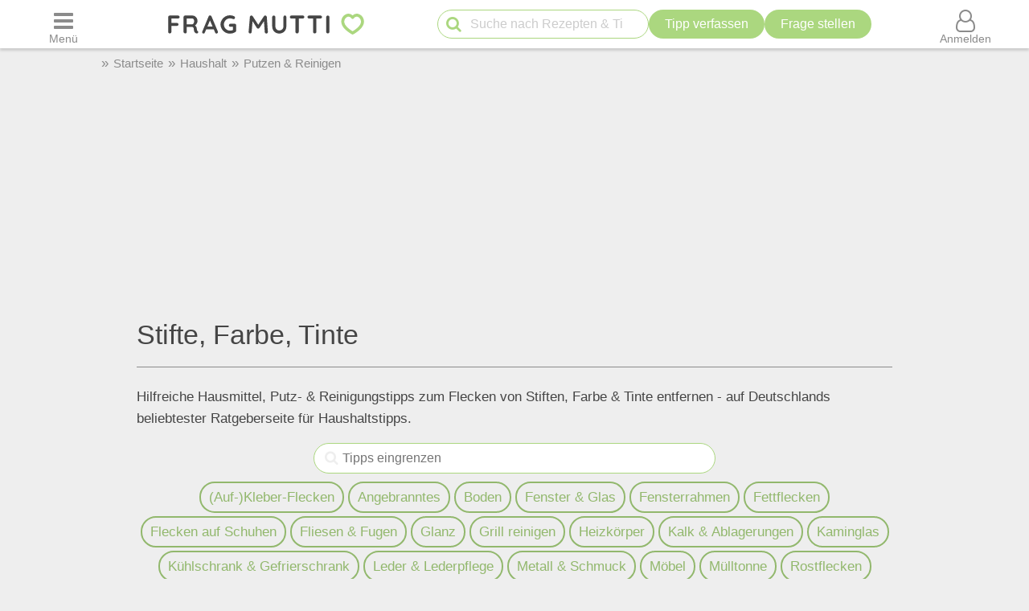

--- FILE ---
content_type: text/html; charset=UTF-8
request_url: https://www.frag-mutti.de/haushalt/putzen-reinigen/t/131
body_size: 30265
content:
<!DOCTYPE html>
<html lang="de">
<head>
<meta charset="UTF-8">
<link rel="preload" href="https://cdn.mutti.de/css/icons/fonts2/icomoon.woff2" as="font" type="font/woff2" crossorigin="anonymous">
<title>Flecken von Stiften, Farbe &amp; Tinte entfernen - 100+ Tipps | Frag Mutti</title>
<meta property="og:title" content="Flecken von Stiften, Farbe &amp; Tinte entfernen - 100+ Tipps | Frag Mutti">
<meta name="description" content="Hilfreiche Hausmittel, Putz- &amp; Reinigungstipps zum Flecken von Stiften, Farbe &amp; Tinte entfernen - auf Deutschlands beliebtester Ratgeberseite für Haushaltstipps.">
<meta property="og:description" content="Hilfreiche Hausmittel, Putz- &amp; Reinigungstipps zum Flecken von Stiften, Farbe &amp; Tinte entfernen - auf Deutschlands beliebtester Ratgeberseite für Haushaltstipps.">
<meta property="og:site_name" content="Frag Mutti"> 
<meta property="og:type" content="website"> 
<meta property="fb:app_id" content="163633909738">
<meta name="viewport" content="width=device-width, initial-scale=1.0">
<script>
const LOGIN_LINK = 'https://www.frag-mutti.de/anmelden?login';
const REGISTER_LINK = 'https://www.frag-mutti.de/anmelden';
window.cmp_params = "&usedesign=30774";
// enable the PUR model with sensible defaults
window.cmp_pur_enable = true;

// provide text macros for the highfivve design
window.cmp_textmacros = {
  subscription:"PUR: werbefrei lesen",
  subscription_link: "/werbefrei",
  subscription_login_link: "/anmelden?login",
  subscription_button: "Werbefrei für 2,50 &euro; / Monat",
  subscription_price: "2,50 &euro; / Monat"
};
// if you have your own PUR system running, you should know the user status
// on the backend and set this directly in your html output
window.cmp_pur_loggedin = false; // for paying users otherwise false

if(!("gdprAppliesGlobally" in window)){window.gdprAppliesGlobally=true}if(!("cmp_id" in window)||window.cmp_id<1){window.cmp_id=0}if(!("cmp_cdid" in window)){window.cmp_cdid="cfddb307c1269"}if(!("cmp_params" in window)){window.cmp_params=""}if(!("cmp_host" in window)){window.cmp_host="b.delivery.consentmanager.net"}if(!("cmp_cdn" in window)){window.cmp_cdn="cdn.consentmanager.net"}if(!("cmp_proto" in window)){window.cmp_proto="https:"}if(!("cmp_codesrc" in window)){window.cmp_codesrc="1"}window.cmp_getsupportedLangs=function(){var b=["DE","EN","FR","IT","NO","DA","FI","ES","PT","RO","BG","ET","EL","GA","HR","LV","LT","MT","NL","PL","SV","SK","SL","CS","HU","RU","SR","ZH","TR","UK","AR","BS"];if("cmp_customlanguages" in window){for(var a=0;a<window.cmp_customlanguages.length;a++){b.push(window.cmp_customlanguages[a].l.toUpperCase())}}return b};window.cmp_getRTLLangs=function(){var a=["AR"];if("cmp_customlanguages" in window){for(var b=0;b<window.cmp_customlanguages.length;b++){if("r" in window.cmp_customlanguages[b]&&window.cmp_customlanguages[b].r){a.push(window.cmp_customlanguages[b].l)}}}return a};window.cmp_getlang=function(a){if(typeof(a)!="boolean"){a=true}if(a&&typeof(cmp_getlang.usedlang)=="string"&&cmp_getlang.usedlang!==""){return cmp_getlang.usedlang}return window.cmp_getlangs()[0]};window.cmp_getlangs=function(){var g=window.cmp_getsupportedLangs();var c=[];var f=location.hash;var e=location.search;var j="cmp_params" in window?window.cmp_params:"";var a="languages" in navigator?navigator.languages:[];if(f.indexOf("cmplang=")!=-1){c.push(f.substr(f.indexOf("cmplang=")+8,2).toUpperCase())}else{if(e.indexOf("cmplang=")!=-1){c.push(e.substr(e.indexOf("cmplang=")+8,2).toUpperCase())}else{if(j.indexOf("cmplang=")!=-1){c.push(j.substr(j.indexOf("cmplang=")+8,2).toUpperCase())}else{if("cmp_setlang" in window&&window.cmp_setlang!=""){c.push(window.cmp_setlang.toUpperCase())}else{if("cmp_langdetect" in window&&window.cmp_langdetect==1){c.push(window.cmp_getPageLang())}else{if(a.length>0){for(var d=0;d<a.length;d++){c.push(a[d])}}if("language" in navigator){c.push(navigator.language)}if("userLanguage" in navigator){c.push(navigator.userLanguage)}}}}}}var h=[];for(var d=0;d<c.length;d++){var b=c[d].toUpperCase();if(b.length<2){continue}if(g.indexOf(b)!=-1){h.push(b)}else{if(b.indexOf("-")!=-1){b=b.substr(0,2)}if(g.indexOf(b)!=-1){h.push(b)}}}if(h.length==0&&typeof(cmp_getlang.defaultlang)=="string"&&cmp_getlang.defaultlang!==""){return[cmp_getlang.defaultlang.toUpperCase()]}else{return h.length>0?h:["EN"]}};window.cmp_getPageLangs=function(){var a=window.cmp_getXMLLang();if(a!=""){a=[a.toUpperCase()]}else{a=[]}a=a.concat(window.cmp_getLangsFromURL());return a.length>0?a:["EN"]};window.cmp_getPageLang=function(){var a=window.cmp_getPageLangs();return a.length>0?a[0]:""};window.cmp_getLangsFromURL=function(){var c=window.cmp_getsupportedLangs();var b=location;var m="toUpperCase";var g=b.hostname[m]()+".";var a=b.pathname[m]()+"/";var f=[];for(var e=0;e<c.length;e++){var j=a.substring(0,c[e].length+1);if(g.substring(0,c[e].length+1)==c[e]+"."){f.push(c[e][m]())}else{if(c[e].length==5){var k=c[e].substring(3,5)+"-"+c[e].substring(0,2);if(g.substring(0,k.length+1)==k+"."){f.push(c[e][m]())}}else{if(j==c[e]+"/"||j=="/"+c[e]){f.push(c[e][m]())}else{if(j==c[e].replace("-","/")+"/"||j=="/"+c[e].replace("-","/")){f.push(c[e][m]())}else{if(c[e].length==5){var k=c[e].substring(3,5)+"-"+c[e].substring(0,2);var h=a.substring(0,k.length+1);if(h==k+"/"||h==k.replace("-","/")+"/"){f.push(c[e][m]())}}}}}}}return f};window.cmp_getXMLLang=function(){var c=document.getElementsByTagName("html");if(c.length>0){var c=c[0]}else{c=document.documentElement}if(c&&c.getAttribute){var a=c.getAttribute("xml:lang");if(typeof(a)!="string"||a==""){a=c.getAttribute("lang")}if(typeof(a)=="string"&&a!=""){var b=window.cmp_getsupportedLangs();return b.indexOf(a.toUpperCase())!=-1?a:""}else{return""}}};(function(){var B=document;var C=B.getElementsByTagName;var o=window;var t="";var h="";var k="";var D=function(e){var i="cmp_"+e;e="cmp"+e+"=";var d="";var l=e.length;var G=location;var H=G.hash;var w=G.search;var u=H.indexOf(e);var F=w.indexOf(e);if(u!=-1){d=H.substring(u+l,9999)}else{if(F!=-1){d=w.substring(F+l,9999)}else{return i in o&&typeof(o[i])!=="function"?o[i]:""}}var E=d.indexOf("&");if(E!=-1){d=d.substring(0,E)}return d};var j=D("lang");if(j!=""){t=j;k=t}else{if("cmp_getlang" in o){t=o.cmp_getlang().toLowerCase();h=o.cmp_getlangs().slice(0,3).join("_");k=o.cmp_getPageLangs().slice(0,3).join("_");if("cmp_customlanguages" in o){var m=o.cmp_customlanguages;for(var x=0;x<m.length;x++){var a=m[x].l.toLowerCase();if(a==t){t="en"}}}}}var q=("cmp_proto" in o)?o.cmp_proto:"https:";if(q!="http:"&&q!="https:"){q="https:"}var n=("cmp_ref" in o)?o.cmp_ref:location.href;if(n.length>300){n=n.substring(0,300)}var z=function(d){var I=B.createElement("script");I.setAttribute("data-cmp-ab","2");I.type="text/javascript";I.defer=true;I.src=d;var H=["body","div","span","script","head"];var w="currentScript";var F="parentElement";var l="appendChild";var G="body";if(B[w]&&B[w][F]){B[w][F][l](I)}else{if(B[G]){B[G][l](I)}else{for(var u=0;u<H.length;u++){var E=C(H[u]);if(E.length>0){E[0][l](I);break}}}}};var b=D("design");var c=D("regulationkey");var y=D("gppkey");var s=D("att");var f=o.encodeURIComponent;var g=false;try{g=B.cookie.length>0}catch(A){g=false}var p=q+"//"+o.cmp_host+"/delivery/cmp.php?";p+=("cmp_id" in o&&o.cmp_id>0?"id="+o.cmp_id:"")+("cmp_cdid" in o?"&cdid="+o.cmp_cdid:"")+"&h="+f(n);p+=(b!=""?"&cmpdesign="+f(b):"")+(c!=""?"&cmpregulationkey="+f(c):"")+(y!=""?"&cmpgppkey="+f(y):"");p+=(s!=""?"&cmpatt="+f(s):"")+("cmp_params" in o?"&"+o.cmp_params:"")+(g?"&__cmpfcc=1":"");z(p+"&l="+f(t)+"&ls="+f(h)+"&lp="+f(k)+"&o="+(new Date()).getTime());var r="js";var v=D("debugunminimized")!=""?"":".min";if(D("debugcoverage")=="1"){r="instrumented";v=""}if(D("debugtest")=="1"){r="jstests";v=""}z(q+"//"+o.cmp_cdn+"/delivery/"+r+"/cmp_final"+v+".js")})();window.cmp_addFrame=function(b){if(!window.frames[b]){if(document.body){var a=document.createElement("iframe");a.style.cssText="display:none";if("cmp_cdn" in window&&"cmp_ultrablocking" in window&&window.cmp_ultrablocking>0){a.src="//"+window.cmp_cdn+"/delivery/empty.html"}a.name=b;a.setAttribute("title","Intentionally hidden, please ignore");a.setAttribute("role","none");a.setAttribute("tabindex","-1");document.body.appendChild(a)}else{window.setTimeout(window.cmp_addFrame,10,b)}}};window.cmp_rc=function(c,b){var l="";try{l=document.cookie}catch(h){l=""}var j="";var f=0;var g=false;while(l!=""&&f<100){f++;while(l.substr(0,1)==" "){l=l.substr(1,l.length)}var k=l.substring(0,l.indexOf("="));if(l.indexOf(";")!=-1){var m=l.substring(l.indexOf("=")+1,l.indexOf(";"))}else{var m=l.substr(l.indexOf("=")+1,l.length)}if(c==k){j=m;g=true}var d=l.indexOf(";")+1;if(d==0){d=l.length}l=l.substring(d,l.length)}if(!g&&typeof(b)=="string"){j=b}return(j)};window.cmp_stub=function(){var a=arguments;__cmp.a=__cmp.a||[];if(!a.length){return __cmp.a}else{if(a[0]==="ping"){if(a[1]===2){a[2]({gdprApplies:gdprAppliesGlobally,cmpLoaded:false,cmpStatus:"stub",displayStatus:"hidden",apiVersion:"2.2",cmpId:31},true)}else{a[2](false,true)}}else{if(a[0]==="getUSPData"){a[2]({version:1,uspString:window.cmp_rc("__cmpccpausps","1---")},true)}else{if(a[0]==="getTCData"){__cmp.a.push([].slice.apply(a))}else{if(a[0]==="addEventListener"||a[0]==="removeEventListener"){__cmp.a.push([].slice.apply(a))}else{if(a.length==4&&a[3]===false){a[2]({},false)}else{__cmp.a.push([].slice.apply(a))}}}}}}};window.cmp_gpp_ping=function(){return{gppVersion:"1.1",cmpStatus:"stub",cmpDisplayStatus:"hidden",signalStatus:"not ready",supportedAPIs:["5:tcfcav1","7:usnat","8:usca","9:usva","10:usco","11:usut","12:usct"],cmpId:31,sectionList:[],applicableSections:[0],gppString:"",parsedSections:{}}};window.cmp_gppstub=function(){var c=arguments;__gpp.q=__gpp.q||[];if(!c.length){return __gpp.q}var h=c[0];var g=c.length>1?c[1]:null;var f=c.length>2?c[2]:null;var a=null;var j=false;if(h==="ping"){a=window.cmp_gpp_ping();j=true}else{if(h==="addEventListener"){__gpp.e=__gpp.e||[];if(!("lastId" in __gpp)){__gpp.lastId=0}__gpp.lastId++;var d=__gpp.lastId;__gpp.e.push({id:d,callback:g});a={eventName:"listenerRegistered",listenerId:d,data:true,pingData:window.cmp_gpp_ping()};j=true}else{if(h==="removeEventListener"){__gpp.e=__gpp.e||[];a=false;for(var e=0;e<__gpp.e.length;e++){if(__gpp.e[e].id==f){__gpp.e[e].splice(e,1);a=true;break}}j=true}else{__gpp.q.push([].slice.apply(c))}}}if(a!==null&&typeof(g)==="function"){g(a,j)}};window.cmp_msghandler=function(d){var a=typeof d.data==="string";try{var c=a?JSON.parse(d.data):d.data}catch(f){var c=null}if(typeof(c)==="object"&&c!==null&&"__cmpCall" in c){var b=c.__cmpCall;window.__cmp(b.command,b.parameter,function(h,g){var e={__cmpReturn:{returnValue:h,success:g,callId:b.callId}};d.source.postMessage(a?JSON.stringify(e):e,"*")})}if(typeof(c)==="object"&&c!==null&&"__uspapiCall" in c){var b=c.__uspapiCall;window.__uspapi(b.command,b.version,function(h,g){var e={__uspapiReturn:{returnValue:h,success:g,callId:b.callId}};d.source.postMessage(a?JSON.stringify(e):e,"*")})}if(typeof(c)==="object"&&c!==null&&"__tcfapiCall" in c){var b=c.__tcfapiCall;window.__tcfapi(b.command,b.version,function(h,g){var e={__tcfapiReturn:{returnValue:h,success:g,callId:b.callId}};d.source.postMessage(a?JSON.stringify(e):e,"*")},b.parameter)}if(typeof(c)==="object"&&c!==null&&"__gppCall" in c){var b=c.__gppCall;window.__gpp(b.command,function(h,g){var e={__gppReturn:{returnValue:h,success:g,callId:b.callId}};d.source.postMessage(a?JSON.stringify(e):e,"*")},"parameter" in b?b.parameter:null,"version" in b?b.version:1)}};window.cmp_setStub=function(a){if(!(a in window)||(typeof(window[a])!=="function"&&typeof(window[a])!=="object"&&(typeof(window[a])==="undefined"||window[a]!==null))){window[a]=window.cmp_stub;window[a].msgHandler=window.cmp_msghandler;window.addEventListener("message",window.cmp_msghandler,false)}};window.cmp_setGppStub=function(a){if(!(a in window)||(typeof(window[a])!=="function"&&typeof(window[a])!=="object"&&(typeof(window[a])==="undefined"||window[a]!==null))){window[a]=window.cmp_gppstub;window[a].msgHandler=window.cmp_msghandler;window.addEventListener("message",window.cmp_msghandler,false)}};if(!("cmp_noiframepixel" in window)){window.cmp_addFrame("__cmpLocator")}if((!("cmp_disableusp" in window)||!window.cmp_disableusp)&&!("cmp_noiframepixel" in window)){window.cmp_addFrame("__uspapiLocator")}if((!("cmp_disabletcf" in window)||!window.cmp_disabletcf)&&!("cmp_noiframepixel" in window)){window.cmp_addFrame("__tcfapiLocator")}if((!("cmp_disablegpp" in window)||!window.cmp_disablegpp)&&!("cmp_noiframepixel" in window)){window.cmp_addFrame("__gppLocator")}window.cmp_setStub("__cmp");if(!("cmp_disabletcf" in window)||!window.cmp_disabletcf){window.cmp_setStub("__tcfapi")}if(!("cmp_disableusp" in window)||!window.cmp_disableusp){window.cmp_setStub("__uspapi")}if(!("cmp_disablegpp" in window)||!window.cmp_disablegpp){window.cmp_setGppStub("__gpp")};
window.cmp_addFrame("__cmapiLocator");
window.cmp_addFrame("__tcfapiLocator");//remove this line to remove IAB TCF v2 support
window.cmp_setStub("__cmapi");
window.cmp_setStub("__tcfapi");//remove this line to remove IAB TCF v2 support
const JS_IS_OSP_ARTICLE = false;
const JS_JQUERY_LIBRARY = 'https://cdn.mutti.de/libs/jquery/jquery.slim.min.js';
const SCRIPTS = {"tip_options":"\/js\/tip_options.min.227a2a904d619451aaa74ed1af542c4f.js","start_popup":"https:\/\/cdn.mutti.de\/js\/start_popup.min.0da32a0f46ffc35d299deb0daafdc819.js","comments":"\/js\/comments.min.139c5d53adebe0b580d1c8a087f994a8.js","upload":"\/js\/upload.min.051089e895abbdd49e754eca338c2cb2.js","app_dialog":"https:\/\/cdn.mutti.de\/js\/app_dialog.min.62e01de8b1dc2232d7d061a9e69667b0.js","share":"https:\/\/cdn.mutti.de\/js\/share.min.2b6fa62edb8fa00234d0bdf30a89739e.js","netid":"\/js\/netid.min.c72e601845dae4ea2fddc4a0d8baca57.js"};
const js_img_min_width = 1024;
const js_img_min_height = 576;
const JS_PROJECT_URL = 'https://www.frag-mutti.de/';
const JS_PROJECT_BOARD_URL = 'https://forum.frag-mutti.de/';
const JS_LOGGED_IN = false;
const JS_SHOW_CATEGORY = 0;
const JS_CATEGORY_ID = 0;
const JS_ARTICLE_ID = 0;
const JS_IS_FORUM = false;
</script>
<link rel="canonical" href="https://www.frag-mutti.de/haushalt/putzen-reinigen/t/131"><meta property="og:url" content="https://www.frag-mutti.de/haushalt/putzen-reinigen/t/131">	<meta property="twitter:image" content="">
	<meta property="og:image" content="https://www.frag-mutti.de/images/logo/lotte-mit-frag-mutti.png">
	<meta name="apple-itunes-app" content="app-id=498185033, affiliate-data=1001l5Uy">
<link rel="manifest" href="/manifest.json">
<link rel="apple-touch-icon" sizes="180x180" href="/apple-touch-icon.png">
<link rel="icon" type="image/png" href="/favicon-16x16.png" sizes="16x16">  
<link rel="icon" type="image/png" href="/favicon-32x32.png" sizes="32x32">  
<link rel="icon" type="image/png" href="/favicon-48x48.png" sizes="48x48">  
<link rel="icon" type="image/png" href="/favicon-96x96.png" sizes="96x96">  
<link rel="mask-icon" href="/safari-pinned-tab.svg" color="#abd77f">
<meta name="msapplication-TileColor" content="#abd77f">
<meta name="theme-color" content="#ffffff">
<link rel="alternate" type="application/rss+xml" title="https://www.frag-mutti.de/ RSS" href="https://www.frag-mutti.de/newsfeed/rss-de.xml">
<style>
:root{--fm-bg-color:#eee;--fm-font-color:#454545;--fm-dark-font-color:#2c2c2c;--fm-scetch-grey:#8b8b8b;--fm-bright-bg-color:#fff;--fm-very-bright-bg-color:#fafafa;--fm-bright-grey:#ccc;--fm-dark-grey:#333;--fm-link-color:#86a864;--fm-green:#abd77f;--fm-dark-green:#92b86d;--fm-scrollable-gradient:255,255,255;--fm-scrollable-gradient-grey:238,238,238;--fm-header-shadow:#ccc;--ring-color:var(--fm-dark-green);--ring-outline:3px solid var(--ring-color);--ring-outline-animation:7px solid var(--ring-color);--ring-offset:2px;  --ring-shadow:none;--tile-shadow-rest:0 0 0 rgba(0,0,0,0);--tile-shadow-hover:0 10px 28px rgba(0,0,0,0.14);--fab-shadow-rest:0 12px 32px rgba(0,0,0,0.18);--fab-shadow-hover:0 14px 36px rgba(0,0,0,0.22);--hover-darken:4%;--hover-darken-default:20%}html:not(.print-view):has(#dark-mode:checked){--fm-bg-color:#222;--fm-font-color:#f5f5f5;--fm-dark-font-color:#f5f5f5;--fm-bright-bg-color:#444;--fm-link-color:#abd77f;--fm-scetch-grey:#bfbfbf;--fm-green:#abd77f;--fm-dark-green:#abd77f;--fm-bright-grey:#aaa;--fm-dark-grey:#333;--fm-very-bright-bg-color:#333;--fm-scrollable-gradient:68,68,68;--fm-scrollable-gradient-grey:17,17,17;--fm-header-shadow:#666;--tile-shadow-rest:0 0 0 rgba(0,0,0,0);--tile-shadow-hover:0 12px 36px rgba(0,0,0,0.65);--fab-shadow-rest:0 16px 48px rgba(0,0,0,0.65);--fab-shadow-hover:0 18px 56px rgba(0,0,0,0.7)}html:not(.print-view):has(#dark-mode:checked) img:not(#logo-img){filter:brightness(.8) contrast(1.2)}html:not(.print-view):has(#dark-mode:checked) #logo-img{content:url("https://cdn.mutti.de/images/logo/logo-dark.svg")}html{font-size:16px}@media screen and (min-width:1180px){html{font-size:17px}}html,body{margin:0;padding:0;border:0}body{background-color:var(--fm-bg-color);font-family:"Helvetica Neue",Helvetica,Arial,sans-serif;font-size:1rem;color:var(--fm-font-color);line-height:1.6}h1,.h1{font-size:2rem;margin-block-start:.67em;margin-block-end:.67em}h2,.h2{font-size:1.5rem;margin-block-start:.83em;margin-block-end:.83em}h3,.h3{font-size:1.3rem;margin-block-start:1em;margin-block-end:1em}h4,.h4{font-size:1.1rem;margin-block-start:1.33em;margin-block-end:1.33em}h1,h2,h3,.h1,.h2,.h3{padding-bottom:0.4em; border-bottom:1px solid var(--fm-scetch-grey)}h1,.h1,h2,.h2,h3,.h3,h4,.h4{overflow-wrap:break-word;font-weight:normal;hyphens:auto}.themebox :is(h1,.h1,h2,.h2,h3,.h3){border-bottom:none;padding-bottom:0}i{display:inline-block}img{vertical-align:middle;max-width:100%;height:auto;border:0}form{padding:0;margin:0}a,a:visited,.rating button.plain-button,button.csrf-l-button,.fwd,button.fwd.inline{color:var(--fm-link-color);text-decoration:none}button.inline{display:inline;text-align:left}ol,ul{padding-left:2.2em}label{font-style:italic;color:var(--fm-scetch-grey)}#shopping-cart-button,#action-icons .action-text,.show-on-print,.post_color blockquote + br,#page-header .fa-times,#page-header .fa-angle-up,#show-comments .u-visible-desktop,#left-flexbox,#right-flexbox{display:none}table{border-spacing:0}table,tr,td{font-family:"Helvetica Neue",Helvetica,Arial,sans-serif;font-size:1rem;color:var(--fm-font-color);line-height:1.5; margin:0;padding:0;border:0}#page-header{width:100%;position:fixed;z-index:1300;top:0;display:flex;flex-wrap:wrap;justify-content:space-between;align-items:center;will-change:transform;transform:translateZ(0)}#menu-button{order:1}#logo{text-align:center;flex-grow:1;order:2}.header-label,#logo{background-color:var(--fm-bright-bg-color);height:60px}#search-button{order:3}#shopping-cart-button{color:#cc081f;order:4}#user-menu-button{order:5}#user-menu-button .circle-avatar{position:relative;width:36px;height:36px;border:2px solid var(--fm-bg-color)}#logo-link{display:inline-block}object#logo-img{pointer-events:none}#logo-img{width:210px;height:60px;vertical-align:top}.header-label{display:flex;justify-content:center;align-items:center;flex-basis:50px}button.header-label{background-color:var(--fm-bright-bg-color);color:var(--fm-scetch-grey);padding:0}@media screen{#main-content{background-color:var(--fm-bg-color) !important;max-width:800px}}.header-label > i{font-size:24px}#search{order:5;padding:8px 1%;flex-basis:100%;display:flex;justify-content:space-between;column-gap:5px;background-color:var(--fm-bg-color);box-shadow:inset 0px 3px 3px 0 var(--fm-header-shadow)}main{ padding-top:162px}main.streamlined{padding-top:62px}#cd-dropdown{visibility:hidden;position:fixed;z-index:9999999998;top:0;left:0;width:310px;height:100%}#main-container{margin:0 auto;width:98%}.fixed-btn .fa-icon-btn{background:var(--fm-bright-bg-color);width:32px;height:32px;border:2px solid var(--fm-scetch-grey);color:var(--fm-green);border-radius:32px;display:inline-block;text-align:center;line-height:32px;cursor:pointer;box-shadow:var(--fab-shadow-rest);transition:box-shadow 140ms ease,filter 140ms ease}.fixed-btn button{border-radius:50%}.fixed-btn button:hover{box-shadow:var(--fab-shadow-hover)}.fixed-btn button:active{box-shadow:0 8px 20px rgba(0,0,0,0.18);filter:brightness(0.97)}#search-box{position:relative;max-width:400px}#q{padding:0 30px 0 40px;height:36px;border-color:var(--fm-green);width:100%;box-sizing:border-box}#action-icons{white-space:nowrap;display:flex;column-gap:5px}#action-icons > button{text-transform:none;height:36px;min-height:36px;min-width:36px;padding:0}#start-search,#new-search{position:absolute;top:2px;left:6px;z-index:1;color:var(--fm-green);font-size:20px;padding:5px;margin:0;border:none;cursor:pointer;background:transparent}#new-search{right:6px;left:auto;z-index:1;color:var(--fm-scetch-grey)}input[type="search"]{-webkit-appearance:textfield}.boxsize{-moz-box-sizing:border-box;-webkit-box-sizing:border-box;-ms-box-sizing:border-box;box-sizing:border-box;width:100%}input[type="email"],input[type="number"],input[type="text"],input[type="password"],input[type="search"],textarea,input[type="file"],input[type="date"]{font-size:16px;font-family:"Helvetica Neue",Helvetica,Arial,sans-serif;margin:0;padding:9px 16px;border:1px solid var(--fm-scetch-grey);background-color:var(--fm-bright-bg-color);color:var(--fm-font-color);-webkit-border-radius:20px;-moz-border-radius:20px;border-radius:20px;-webkit-appearance:none;-moz-appearance:none;appearance:none}input[type="file"]{padding-left:5px;padding-right:2px}input[type="number"]{padding-left:10px;padding-right:10px}#breadcrumbs{min-height:36px;display:none;align-items:center;width:100%;max-width:1040px}.mobile-breadcrumbs #breadcrumbs{display:flex}#breadcrumb{padding:0;margin:0}#breadcrumb li,#breadcrumb > li.link::before{display:inline-block}#breadcrumb > li.link::before{content:"»";margin:0 6px;color:var(--fm-scetch-grey)}#breadcrumb a{color:var(--fm-scetch-grey);font-size:0.9rem;text-decoration:none}button.fwd,.plain-button{font-family:"Helvetica Neue",Helvetica,Arial,sans-serif;font-size:1rem;color:var(--fm-font-color);background:none;border:0;cursor:pointer;padding:0;display:inline-flex;column-gap:5px;align-items:center}.fwd{cursor:pointer}#header-ad-wrapper{display:flex;justify-content:center}#sticky-header-ad{display:flex;align-items:center;justify-content:center;overflow:hidden; height:50px;max-width:970px}.img-wrapper,.img-wrapper img{position:relative}.img-wrapper,.img-wrapper img,.img-wrapper > a{-webkit-border-top-left-radius:5px;-moz-border-top-left-radius:5px;border-top-left-radius:5px;-webkit-border-top-right-radius:5px;-moz-border-top-right-radius:5px;border-top-right-radius:5px;background-color:var(--fm-bg-color)}.themebox,.tableborder > table,.tablepad{background-color:var(--fm-bright-bg-color);-webkit-border-radius:5px;-moz-border-radius:5px;border-radius:5px}.themebox-padding{padding:1px 8px}.brick .brick-description,.brick .brick-date,.brick{font-size:0.9rem}.brick .brick-image{display:block;width:100%}.bricks.fixed-mode .brick-image{object-fit:cover;aspect-ratio:1 / 1}.brick-image-wrapper{position:relative}.brick-image-wrapper .brick-watermark{background-color:rgba(0,0,0,0.5);color:var(--fm-bright-grey);padding:4px 6px;position:absolute;bottom:0;text-align:right;font-style:italic}.brick .add-tip-ad .brick-image-wrapper{text-align:center;height:150px;font-size:64px;line-height:150px;color:var(--fm-green)}.brick .brick-category{color:var(--fm-dark-green);padding:5px 0;font-size:0.9rem;border-top:1px solid var(--fm-dark-green);text-overflow:ellipsis;overflow:hidden;white-space:nowrap}.brick .brick-rating,.brick .brick-comments{font-size:0.9rem;display:inline-block;margin-left:6px;color:var(--fm-scetch-grey)}.brick .fa-comment{margin-left:13px}.brick > a,.brick > a:hover,.brick > .fwd,.brick > .fwd:hover,.brick h3,.brick .h3{display:block;color:var(--fm-dark-font-color);margin:0;padding:8px 6px;font-size:1rem;font-weight:bold;overflow-wrap:break-word;text-decoration:none;hyphens:auto;text-align:left}.fixed-mode .brick > a,.fixed-mode .brick > a:hover,.fixed-mode .brick > .fwd,.fixed-mode .brick > .fwd:hover,.fixed-mode .brick h3,.fixed-mode .brick .h3{text-overflow:ellipsis;overflow:hidden;-webkit-line-clamp:4;display:block;display:-webkit-box;-webkit-box-orient:vertical;max-height:6.1rem}.brick-bottom{padding:0 6px}.fixed-mode .brick-bottom{margin-top:auto}.brick .brick-date{text-overflow:ellipsis;overflow:hidden;white-space:nowrap;color:var(--fm-scetch-grey);margin:0 0 10px 6px}.brick > .brick-rating-comments,.brick > .brick-category{padding-left:6px}.fixed-mode .brick .brick-date{margin:0 0 3px 0}.swiper-slide .brick{display:inline}.circle-avatar{background-repeat:no-repeat;background-position:50% 50%;background-size:cover;border-radius:50%;height:74px;width:74px;display:block}.circle-avatar > img{border-radius:50%;width:100%;height:100%;object-fit:cover}.tb.fwd{text-decoration:none}.video-container{max-width:720px;margin:0 auto;margin-block-start:1em;margin-block-end:1em}.shorts.video-container{max-width:280px}.video-container iframe,.video-container object,.video-container embed{aspect-ratio:16 / 9;width:100%;height:100%}.shorts.video-container iframe{aspect-ratio:8.99 / 16}.light-text{font-size:0.9rem;color:var(--fm-scetch-grey)}.author-box .circle-avatar{margin-right:12px}.author-name,.normalname a,.normalname button{text-decoration:none}a.tb,.tb,button.tb,input[type="submit"]{text-transform:uppercase;text-decoration:none;display:inline-flex;column-gap:5px;justify-content:center;align-items:center;padding:0 20px;min-height:38px;min-width:38px;margin-bottom:0;font-size:1rem;font-weight:normal;text-align:center;white-space:nowrap;cursor:pointer;background-image:none;border-radius:38px;-webkit-border-radius:19px;-moz-border-radius:19px;-webkit-user-select:none;-moz-user-select:none;-ms-user-select:none;-o-user-select:none;user-select:none;box-sizing:border-box;border:2px solid var(--fm-green);color:var(--fm-dark-green);--bg:var(--fm-bright-bg-color);background-color:var(--bg)}input[type=submit].small-tb,.tb.small-tb{font-size:0.9rem;min-height:30px;padding:0 12px}input[type=submit].tiny-tb,.tb.tiny-tb{font-size:0.9rem;min-height:24px;padding:0 7px}.tb.wrap-tb{text-transform:none;padding-left:10px;padding-right:10px}@media screen and (max-width:600px){.tb.wrap-tb *:first-child{flex-basis:100%}.tb.wrap-tb{flex-wrap:wrap;font-size:0.9rem;border-radius:15px;padding:2px 0}}.tb.white-tb{--bg:var(--fm-bright-bg-color);border:none;color:var(--fm-dark-green)}.tb.orange-tb{--bg:#ffe186;border:1px solid var(--fm-font-color);color:var(--fm-font-color);--hover-darken:var(--hover-darken-default)}.tb.invert-tb{--bg:var(--fm-green);border:2px solid var(--fm-bright-bg-color);color:var(--fm-bright-bg-color);--hover-darken:var(--hover-darken-default)}a.tb.vib,.tb.vib,input[type="submit"].vib{--bg:var(--fm-green);color:var(--fm-bright-bg-color);border:none;--hover-darken:var(--hover-darken-default)} .h5-sticky-ad{background-color:#f3f3f3;border:none;bottom:0;box-shadow:0 -1px 1px 0 rgba(0,0,0,0.2);min-height:50px;max-height:100px;left:0;padding:2px 0;position:fixed;text-align:center;width:100%;z-index:1201}fieldset{border:none;border-radius:10px;padding:20px 10px;margin:50px 0;background-color:var(--fm-very-bright-bg-color);box-shadow:0px 0px 1px var(--fm-scetch-grey)}legend{text-align:center;position:relative;top:-13px;font-weight:bold;font-size:1rem}.author-box{display:flex;align-items:center}.author-box .author-name,.author-box a,.author-box .fwd{padding:0;text-align:left;color:var(--fm-font-color);font-size:22px;max-width:250px;white-space:nowrap;text-overflow:ellipsis;overflow:hidden;display:inline-block}#glomex-sticky-player{position:fixed;bottom:0;right:0;width:200px;aspect-ratio:16 / 9;visibility:hidden;pointer-events:none}li[itemprop=recipeIngredient],ul.ingredients-list li{cursor:pointer;list-style-type:none;line-height:1.5}li[itemprop=recipeIngredient]::before,ul.ingredients-list li::before{font-family:icomoon;font-weight:normal;display:inline-block;padding:0;vertical-align:middle;font-size:20px;width:1rem;margin-left:-1.5rem;margin-right:0.5rem;content:"\f096";color:#a7a7a7}li[itemprop=recipeIngredient].checked::before,ul.ingredients-list li.checked::before{content:"\f046";color:var(--fm-dark-green)}li[itemprop=recipeIngredient].checked,ul.ingredients-list li.checked{color:#a7a7a7}@media (max-width:809px){body.hide-search #page-header:not(.hide-header){box-shadow:0px 3px 3px 0 var(--fm-header-shadow)}#fm_header{min-width:300px;max-width:320px;overflow:hidden}#header-ad-wrapper ~ #main-container{padding-top:60px}.mobile-breadcrumbs #header-ad-wrapper ~ #main-container{padding-top:0}.mobile-breadcrumbs #breadcrumbs{margin-top:60px}#sticky-header-ad{transition:transform 0.2s ease-in-out;-webkit-transition:transform 0.2s ease-in-out;position:fixed;width:100%;background-color:var(--fm-bg-color);top:112px;height:auto;max-height:100px;z-index:3;align-items:stretch}.header-ad--button{border:none;background-color:var(--fm-bg-color);width:22px}#search{width:100%;box-sizing:border-box}#glomex-sticky-player.moveup50{bottom:50px}#glomex-sticky-player:has(~ .st-adunit){bottom:116px}#glomex-sticky-player:has(~ #ogy-ad-slot),#glomex-sticky-player.moveup100{bottom:100px}}@media (min-width:768px){.u-hidden-desktop{display:none}.u-visible-desktop{display:block}fieldset{padding:20px}legend{margin-left:-20px;text-align:left}legend + p{margin-top:0}} .static-page{padding:1px 5% 30px 5%}.regular-layout .img-wrapper,.regular-layout .img-wrapper img,.regular-layout .img-wrapper > a{min-height:174px}#last,.entry,#article-body h2,#article-body h3,#article-body li,#answer-form,.comment,#article-body .h2,#article-body .h3,#article-body .infobox,#zutaten{scroll-margin-top:65px}.article-left,.article-right{float:none;margin:20px auto;max-width:300px;display:block}#q::-webkit-input-placeholder{color:var(--fm-bright-bg-color)}#q::-moz-placeholder{color:var(--fm-bright-bg-color)}#q:-ms-input-placeholder{color:var(--fm-bright-bg-color)}#q:-moz-placeholder{color:var(--fm-bright-bg-color)}.fixed-btn{position:absolute;z-index:120000}#scrolltotop{right:46px}.fixed{position:fixed}.fixed-btn .fixed{bottom:55px}#scrolltotop.visible .fixed.moveup50,#tip-options .fixed.moveup50{transform:translateY(-30px);-webkit-transform:translateY(-30px)}#scrolltotop.visible .fixed.moveup100,#tip-options .fixed.moveup100{transform:translateY(-80px);-webkit-transform:translateY(-80px)}#scrolltotop:not(.visible) .fixed{transform:translateY(178px);-webkit-transform:translateY(178px)}@media screen and (max-width:499px){.hide-on-mobile,.hide-on-tablet{display:none !important}}@media screen and (max-width:699px){.hide{display:none}.page-footer{content-visibility:auto;contain-intrinsic-height:700px}#fm-footer{content-visibility:auto;contain-intrinsic-height:250px}.similar-tips{content-visibility:auto;contain-intrinsic-height:600px}.content-recommendations{content-visibility:auto}}@media screen and (min-width:700px){.themebox-padding,#fm-article .img-wrapper{padding:1px 40px}}@media screen and (min-width:760px){#fm_header.hide-fm_header-desktop{display:none}.content-recommendations{min-height:400px}}@media screen and (min-width:810px){#main-content{min-width:800px}#main-container{width:auto;margin:0}#header-ad-wrapper + #main-container #main-content{padding-top:20px}main{display:flex;flex-direction:column;align-items:center}.header-label > i{font-size:28px;position:relative;top:-4px}#header-ad-wrapper{min-height:250px}#sticky-header-ad{min-height:250px;margin:0 auto}#breadcrumbs{display:flex}#page-header{height:60px;background-color:var(--fm-bright-bg-color);box-shadow:0px 3px 3px 0 var(--fm-header-shadow)}.header-ad--button,#search-button{display:none}#logo{flex-grow:0}#logo-img{width:270px}#search{background:var(--fm-bright-bg-color);align-items:center;height:60px;box-shadow:none;padding:0;order:3;flex-basis:auto}#shopping-cart-button{order:4}#shopping-cart-button::before{content:"Rewe\00a0("attr(data-n)")";color:var(--fm-scetch-grey)}#user-menu-button{order:5}#q,#q:focus-visible{border-color:var(--fm-green)}main{padding-top:60px}.fixed-btn .fa-icon-btn{background:var(--fm-bright-bg-color);width:48px;height:48px;display:inline-block;line-height:48px}.fixed-btn .fixed{bottom:70px}#scrolltotop{right:62px}.header-label{position:relative}.header-label::before{position:absolute;bottom:4px;font-size:0.8rem;font-style:normal}#page-header.with-cart .header-label{flex-shrink:1}#menu-button::before{content:"Menü"}#user-menu-button.logged-out::before{content:"Anmelden"}.author-box .author-name,.author-box a,.author-box .fwd{max-width:none;text-overflow:ellipsis;font-size:24px}#user-menu-button .circle-avatar{width:40px;height:40px}#glomex-sticky-player{bottom:50px;width:300px}}@media screen and (min-width:980px){#flexbox{display:flex;justify-content:center;column-gap:20px; }#right-flexbox,#left-flexbox{display:block;width:120px;flex-shrink:0;padding-top:10px}#left-flexbox{text-align:right}#left-flexbox > div,#right-flexbox > div{position:-webkit-sticky;position:sticky;top:75px;overflow:hidden}#main-container{position:relative}#scrolltotop{right:-18px}#q::-webkit-input-placeholder{color:var(--fm-bright-grey)}#q::-moz-placeholder{color:var(--fm-bright-grey)}#q:-ms-input-placeholder{color:var(--fm-bright-grey)}#q:-moz-placeholder{color:var(--fm-bright-grey)}#action-icons,#search{column-gap:20px}#action-icons .action-text{display:inline;font-size:16px}#action-icons > button{padding:0 20px}#action-icons .fas{display:none}#page-header.with-cart #logo-img{width:250px}.wide-content #main-content{min-width:940px;max-width:940px}#main-content.wide-layout{max-width:none;width:940px;margin:0 auto}.fixed-btn .fa-icon-btn{background:var(--fm-bright-bg-color);font-size:20px}}@media screen and (min-width:1160px){.header-label{flex-basis:80px}#right-flexbox,#left-flexbox{width:160px}#main-content.wide-layout{width:1020px}}@media screen and (min-width:1180px){#page-header{justify-content:space-around}#main-content.wide-layout{width:1140px}}@media screen and (min-width:1440px){#page-header{justify-content:space-evenly}#left-flexbox,#right-flexbox{width:300px}#right-flexbox > div{overflow:visible}#search-box{width:400px}#main-content.wide-layout{width:1300px}}input[name="delurl"]{visibility:hidden;position:absolute;top:0;left:-9999px;display:block;margin:10px 0;font-size:16px !important}.amzn-textlink{font-weight:bold}input[type=checkbox],input[type=radio]{position:absolute;width:1px;height:1px;padding:0;margin:-1px;border:0;overflow:hidden;clip:rect(0 0 0 0);clip-path:inset(50%);white-space:nowrap} input[type=checkbox] + label::before,input[type=radio] + label::before{font-family:icomoon;cursor:pointer;font-size:24px;font-weight:normal;font-style:normal;vertical-align:middle}input[type=checkbox]:focus-visible + label,input[type=radio]:focus-visible + label{outline:var(--ring-color);outline-offset:var(--ring-offset);box-shadow:var(--ring-shadow);border-radius:.5rem}input[type=checkbox] + label.big::before{font-size:32px;line-height:1}input[type=radio] + label::before{font-size:18px;font-weight:400;font-style:normal}input[type=checkbox] + label::before{content:"\f204";color:var(--fm-scetch-grey);letter-spacing:10px} input[type=checkbox]:checked + label::before{content:"\f205";color:var(--fm-green)} input[type=radio] + label::before{content:"\f10c";color:var(--fm-scetch-grey);letter-spacing:10px}input[type=radio]:checked + label::before{content:"\f111";color:var(--fm-green)}.h5-sticky-ad-close{background-color:#f3f3f3;background-image:url("data:image/svg+xml;charset=utf-8,%3Csvg width='13' height='13' viewBox='341 8 13 13' xmlns='http://www.w3.org/2000/svg'%3E%3Cpath fill='%234F4F4F' d='M354 9.31L352.69 8l-5.19 5.19L342.31 8 341 9.31l5.19 5.19-5.19 5.19 1.31 1.31 5.19-5.19 5.19 5.19 1.31-1.31-5.19-5.19z' fill-rule='evenodd'/%3E%3C/svg%3E");background-position:9px;background-repeat:no-repeat;background-size:13px 13px;border:none;border-top-right-radius:12px;box-shadow:0 -1px 1px 0 rgba(0,0,0,0.2);height:28px;padding:6px;position:absolute;left:0;top:-28px;width:28px}.h5-sticky-ad-close::before{bottom:0;content:"";right:-5px;position:absolute;left:0;top:-5px}.red{color:red;font-weight:bold }.green{color:green;font-weight:bold }.notice.red,.notice.green{font-weight:normal}#native-player{margin:20px auto;clear:both;max-width:600px}#native-player .h3{margin-block-start:0.3em;margin-block-end:0.3em}.fa,.fab,.fas,.far{vertical-align:text-top}.fast-stars,.fa-star-o,.fa-star,.fa-star-half-alt{vertical-align:text-bottom}.fa-clock{vertical-align:baseline}.tb.rewe-button{--bg:#cc081f;border:none;color:#fff;text-transform:none;--hover-darken:var(--hover-darken-default)}.tb.rewe-button > .no-shopping{display:none}.order-ingredients-button{width:260px}.sr-only{position:absolute !important;width:1px;height:1px;padding:0;margin:-1px;overflow:hidden;clip:rect(0,0,0,0);white-space:nowrap;border:0}</style>
<script defer src="https://cdn.mutti.de/js/vanilla.min.5e96a92bbf677dd7316bf871ab5ca10e.js"></script>
<link rel="preload" href="https://cdn.mutti.de/css/layout-split.min.86cbcf7e6a9a09ea85d381715e9e5ea7.css" as="style" onload="this.onload=null;this.rel='stylesheet'" fetchpriority="low">
<noscript><link rel="stylesheet" href="https://cdn.mutti.de/css/layout-split.min.86cbcf7e6a9a09ea85d381715e9e5ea7.css"></noscript>

<link rel="preload" href="https://cdn.mutti.de/css/icons/style.min.4bc1bd1c5d74a917d7390d7ba4e49e57.css" as="style" onload="this.onload=null;this.rel='stylesheet'" fetchpriority="low">
<noscript><link rel="stylesheet" href="https://cdn.mutti.de/css/icons/style.min.4bc1bd1c5d74a917d7390d7ba4e49e57.css"></noscript>
<style>
<!--
#category-header{display:flex;justify-content:end;column-gap:20px;margin-bottom:15px}#category-header i{font-size:22px;color:var(--fm-green)}#category-header a,#category-header,#category-header button{text-decoration:none;color:var(--fm-font-color)}#category-sort{display:flex;align-items:center;column-gap:10px}#category-sort button i{display:flex;align-items:center}#category-sort button i::after{font-family:icomoon;font-weight:normal;display:none;padding:0;vertical-align:middle;font-size:14px;color:var(--fm-font-color)}#category-sort button i.active::after{display:inline-block;margin-left:2px}#category-sort button[data-dir="asc"] i::after{content:"\f063"}#category-sort button[data-dir="desc"] i::after{content:"\f062"}#masonry{--fm-gutter-sizer:12px}#load-bricks{display:none;height:1000px}.bricks{display:flex;flex-wrap:wrap;justify-content:space-between}.fixed-mode.bricks{justify-content:flex-start;column-gap:var(--fm-gutter-sizer)}.brick .brick-image{max-width:256px}.gutter-sizer{width:var(--fm-gutter-sizer)}.grid-sizer,.brick{width:calc(50% - var(--fm-gutter-sizer) / 2);margin-bottom:var(--fm-gutter-sizer)}.fixed-mode .brick{aspect-ratio:1 / 2.2;display:flex;flex-direction:column;justify-content:start}@media screen and (min-width:400px){.fixed-mode .brick{aspect-ratio:1 / 2.05}}@media screen and (min-width:468px){.grid-sizer,.brick{width:calc(33.333% - 2 * var(--fm-gutter-sizer) / 3)}}@media screen and (min-width:468px) and (max-width:550px){.fixed-mode .brick{aspect-ratio:1 / 2.4}}@media screen and (min-width:750px){.grid-sizer,.brick{width:calc(25% - 3 * var(--fm-gutter-sizer) / 4)}}@media screen and (min-width:980px){.fixed-mode .brick{aspect-ratio:1 / 1.85}}@media screen and (min-width:1160px){.grid-sizer,.brick{width:calc(20% - 4 * var(--fm-gutter-sizer) / 5)}.fixed-mode .brick{aspect-ratio:1 / 2.15}}#filter-q{margin-bottom:10px}#filter-q > div:first-child{display:flex;justify-content:space-between;position:relative;margin:0 auto 10px auto;max-width:500px}#filter-q input{border-color:var(--fm-green);padding-left:35px}#filter-button{position:absolute;z-index:1;color:var(--fm-bg-color);height:100%;left:4px;font-size:18px;padding:0 10px;margin:0;border:none;cursor:pointer;background:transparent}#tag-list{text-align:center;margin-bottom:10px}a.tag-list-item,button.tag-list-item{display:inline-flex;line-height:1.6;color:var(--fm-dark-green);border:2px solid var(--fm-dark-green);padding:4px 10px;border-radius:20px;margin-bottom:4px}button.tag-list-item:hover,a.tag-list-item:hover{text-decoration:none}button.tag-list-item:not(.active):hover,a.tag-list-item:not(.active):hover{border-color:var(--fm-green);color:var(--fm-green)}button.tag-list-item.active,a.tag-list-item.active{color:var(--fm-bright-bg-color);background-color:var(--fm-dark-green)}@media screen and (max-width:700px){#tag-list{white-space:nowrap;text-align:left}#scrollable-tag-list{overflow:scroll;overflow-y:hidden;-webkit-overflow-scrolling:touch;position:relative;width:100%}#scrollable-tag-list > div{overflow-x:scroll}#scrollable-tag-list::after{content:'';position:absolute;height:100%;width:2rem;top:0;right:0;background:-moz-linear-gradient(left,rgba(var(--fm-scrollable-gradient-grey),0) 0%,rgba(var(--fm-scrollable-gradient-grey),0) 1%,rgba(var(--fm-scrollable-gradient-grey),1) 100%);background:-webkit-linear-gradient(left,rgba(var(--fm-scrollable-gradient-grey),0) 0%,rgba(var(--fm-scrollable-gradient-grey),0) 1%,rgba(var(--fm-scrollable-gradient-grey),1) 100%);background:linear-gradient(to right,rgba(var(--fm-scrollable-gradient-grey),0) 0%,rgba(var(--fm-scrollable-gradient-grey),0) 1%,rgba(var(--fm-scrollable-gradient-grey),1) 100%)}}
-->
</style><meta name="p:domain_verify" content="20f99dee4c341c478a8acfd66443ef90">
<meta property="fb:admins" content="665567503,100000072433543">

<script type="application/ld+json">
{"@context":"https://schema.org","@type":"WebSite","name":"Frag Mutti","url":"https://www.frag-mutti.de/","potentialAction":{"@type":"SearchAction","target":{"@type":"EntryPoint","urlTemplate":"https://www.frag-mutti.de/search?q={search_term_string}"},"query-input":"required name=search_term_string"}}</script>
<script type="application/ld+json">
{"@context":"https://schema.org","@type":"Organization","name":"Frag Mutti","alternateName":"Frag-Mutti.de","legalName":"Frag Mutti GmbH","description":"Dein Ratgeber mit Herz f\u00fcr den Haushalt, Rezepte und einen bewussten Alltag. Das Essen ist verbrannt? Die Waschmaschine stinkt? Und wie wird der Backofen wieder sauber? Frag Mutti! Unser Ziel ist es, der Menschheit den Alltag zu erleichtern. Daf\u00fcr sammeln wir seit 2003 die besten Tipps und Tricks rund ums Wohnen und geben sie an dich weiter. Dabei sind wir mit jeder Menge Herzblut bei der Arbeit.","logo":"https://www.frag-mutti.de/images/logo/logo-vertical.svg","url":"https://www.frag-mutti.de","telephone":"+4971439099382","sameAs":["https://www.facebook.com/FragMutti","https://twitter.com/FragMutti","https://www.instagram.com/fragmutti/","https://www.pinterest.com/fragmuttide/","https://www.youtube.com/user/FragMuttiTV"],"address":[{"streetAddress":"Am Steinbach 12","addressLocality":"Freudental","postalCode":"74392","addressCountry":"DE"}],"contactPoint":{"@type":"ContactPoint","telephone":"+4971439099382"},"vatID":"DE815444080"}</script>
</head>
<body>
<div id="toptest"></div>
<header id="page-header">
			<button id="menu-button" class="plain-button header-label" aria-expanded="false" aria-controls="cd-dropdown" aria-label="Menü öffnen oder schließen"><i aria-hidden="true" class="fas fa-bars"></i><i aria-hidden="true" class="fas fa-times"></i></button>
			<div id="logo">
				<a id="logo-link" href="/"><img id="logo-img" src="https://cdn.mutti.de/images/logo/logo.svg" alt="Frag Mutti – Zur Startseite"></a>
							</div>
						<button aria-label="Suche" id="search-button" aria-controls="search" aria-expanded="false" class="plain-button header-label"><i aria-hidden=true class="far fa-search"></i></button>
			<button data-n="0" id="shopping-cart-button" data-url="/rewe.php?action=open" class="plain-button header-label" aria-label="REWE Zutaten"><i aria-hidden=true class="far fa-shopping-cart"></i></button>
			<button id="user-menu-button" class="plain-button header-label logged-out" title="Dein Profil" aria-expanded="false" aria-label="Benutzermenü öffnen oder schließen" aria-controls="user-menu"><i class="far fa-user" aria-hidden=true></i></button>
	<div id="search">
		<form class="boxsize" action="/search" accept-charset="utf-8" id="search-box" method="GET">
			<button id="start-search" aria-label="Suche starten"><i aria-hidden=true class="fa fa-search"></i></button>
			<button id="new-search" aria-label="Neue Suche" type="button"><i aria-hidden=true class="fa fa-times"></i></button>
			<input type="hidden" name="filter" value="">
			<input placeholder="Suche nach Rezepten &amp; Tipps&hellip;" type="text" value="" name="q" required autocomplete="off" id="q">
			<div id="autosuggest"></div>
		</form>
		<div id="action-icons">
			<button class="tb vib fwd" data-fwd="https://www.frag-mutti.de/tipp-verfassen"><i class="fas fa-pencil-alt" aria-hidden=true></i><span class="action-text"> Tipp verfassen</span></button><button class="exclude-fwd tb vib fwd" onclick="loadPopupFormHandler(event);return false;" data-fwd="/new_question.php"><i class="fas fa-question" aria-hidden=true></i><span class="action-text"> Frage stellen</span></button>
		</div>
	</div>
</header>
<main class="mobile-breadcrumbs">
<nav id="breadcrumbs">
		<ol id="breadcrumb" itemscope itemtype="https://schema.org/BreadcrumbList"><li class="link" itemprop="itemListElement" itemscope
		itemtype="https://schema.org/ListItem"><a itemprop="item" href="https://www.frag-mutti.de/"><span itemprop="name">Startseite</span></a><meta itemprop="position" content="1"></li><li class="link" itemprop="itemListElement" itemscope
		itemtype="https://schema.org/ListItem"><a itemprop="item" href="/haushalt"><span itemprop="name">Haushalt</span></a><meta itemprop="position" content="2"></li><li class="link" id="current-breadcrumb" itemprop="itemListElement" itemscope
		itemtype="https://schema.org/ListItem"><a itemprop="item" href="/haushalt/putzen-reinigen"><span itemprop="name">Putzen & Reinigen</span></a><meta itemprop="position" content="3"></li></ol></nav>
						<div id="header-ad-wrapper">
				<div data-ref="header-ad" id="sticky-header-ad" class="hide-on-media-print ad-loading">
					<div id="fm_header"></div>
					<button class="header-ad--button" data-ref="header-ad-close-button" title="Schließen"></button>
				</div>
				</div>
					<div class="wide-content" id="main-container">
<div id="main-content" style="background: var(--fm-bg-color) !important;">

<h1>Stifte, Farbe, Tinte</h1><p>Hilfreiche Hausmittel, Putz- &amp; Reinigungstipps zum Flecken von Stiften, Farbe &amp; Tinte entfernen - auf Deutschlands beliebtester Ratgeberseite für Haushaltstipps.</p>
		<div id="filter-q" class="swipe-lr">
		<div>
		<input type="text" name="filter" value="" placeholder="Tipps eingrenzen" class="boxsize">
		<button id="filter-button" aria-label="Tipps eingrenzen"><i aria-hidden=true class="fas fa-search"></i></button>
		</div>
		<div id="scrollable-tag-list"><div><div id="tag-list"><button class="tag-list-item fwd exclude-fwd" data-fwd="/haushalt/putzen-reinigen/t/131-129" data-tagid="129">(Auf-)Kleber-Flecken</button> <button class="tag-list-item fwd exclude-fwd" data-fwd="/haushalt/putzen-reinigen/t/131-135" data-tagid="135">Angebranntes</button> <button class="tag-list-item fwd exclude-fwd" data-fwd="/haushalt/putzen-reinigen/t/131-154" data-tagid="154">Boden</button> <button class="tag-list-item fwd exclude-fwd" data-fwd="/haushalt/putzen-reinigen/t/131-126" data-tagid="126">Fenster &amp; Glas</button> <button class="tag-list-item fwd exclude-fwd" data-fwd="/haushalt/putzen-reinigen/t/131-204" data-tagid="204">Fensterrahmen</button> <button class="tag-list-item fwd exclude-fwd" data-fwd="/haushalt/putzen-reinigen/t/131-361" data-tagid="361">Fettflecken</button> <button class="tag-list-item fwd exclude-fwd" data-fwd="/haushalt/putzen-reinigen/t/131-130" data-tagid="130">Flecken auf Schuhen</button> <button class="tag-list-item fwd exclude-fwd" data-fwd="/haushalt/putzen-reinigen/t/131-207" data-tagid="207">Fliesen &amp; Fugen</button> <button class="tag-list-item fwd exclude-fwd" data-fwd="/haushalt/putzen-reinigen/t/131-62" data-tagid="62">Glanz</button> <button class="tag-list-item fwd exclude-fwd" data-fwd="/haushalt/putzen-reinigen/t/131-182" data-tagid="182">Grill reinigen</button> <button class="tag-list-item fwd exclude-fwd" data-fwd="/haushalt/putzen-reinigen/t/131-209" data-tagid="209">Heizkörper</button> <button class="tag-list-item fwd exclude-fwd" data-fwd="/haushalt/putzen-reinigen/t/131-61" data-tagid="61">Kalk &amp; Ablagerungen</button> <button class="tag-list-item fwd exclude-fwd" data-fwd="/haushalt/putzen-reinigen/t/131-206" data-tagid="206">Kaminglas</button> <br class="show-on-mobile"><button class="tag-list-item fwd exclude-fwd" data-fwd="/haushalt/putzen-reinigen/t/131-197" data-tagid="197">Kühlschrank &amp; Gefrierschrank</button> <button class="tag-list-item fwd exclude-fwd" data-fwd="/haushalt/putzen-reinigen/t/131-199" data-tagid="199">Leder &amp; Lederpflege</button> <button class="tag-list-item fwd exclude-fwd" data-fwd="/haushalt/putzen-reinigen/t/131-132" data-tagid="132">Metall &amp; Schmuck</button> <button class="tag-list-item fwd exclude-fwd" data-fwd="/haushalt/putzen-reinigen/t/131-86" data-tagid="86">Möbel</button> <button class="tag-list-item fwd exclude-fwd" data-fwd="/haushalt/putzen-reinigen/t/131-196" data-tagid="196">Mülltonne</button> <button class="tag-list-item fwd exclude-fwd" data-fwd="/haushalt/putzen-reinigen/t/131-360" data-tagid="360">Rostflecken</button> <button class="tag-list-item fwd exclude-fwd" data-fwd="/haushalt/putzen-reinigen/t/131-124" data-tagid="124">Schimmel</button> <button class="tag-list-item fwd exclude-fwd" data-fwd="/haushalt/putzen-reinigen/t/131-134" data-tagid="134">Schränke &amp; Oberflächen</button> <button class="tag-list-item fwd exclude-fwd" data-fwd="/haushalt/putzen-reinigen/t/131-65" data-tagid="65">Spülbecken</button> <button class="tag-list-item fwd exclude-fwd" data-fwd="/haushalt/putzen-reinigen/t/131-202" data-tagid="202">Spülmaschine</button> <button class="tag-list-item fwd exclude-fwd" data-fwd="/haushalt/putzen-reinigen/t/131-88" data-tagid="88">Staub</button> <button class="tag-list-item fwd exclude-fwd active" data-fwd="/haushalt/putzen-reinigen/t/131-131" data-tagid="131">Stifte, Farbe, Tinte</button> <button class="tag-list-item fwd exclude-fwd" data-fwd="/haushalt/putzen-reinigen/t/131-203" data-tagid="203">Vasen</button> <button class="tag-list-item fwd exclude-fwd" data-fwd="/haushalt/putzen-reinigen/t/131-125" data-tagid="125">Verstopfter Abfluss</button> </div></div></div>
		</div>
		<div id="view-sub-category">
			<div id="category-masonry">
			
		<div id="category-header"><div id="subscribe-to-category"><button title="Kategorie abonnieren" class="loginpopup plain-button" type="button" id="bookmark-button" data-url="/my_subscriptions.php?action=subscribe&amp;sub_categories_id=11" data-csrf-token="">Kategorie abonnieren<i aria-hidden="true" class="far fa-bell"></i></button></div><div id="category-sort">
			<button type="button" class="plain-button" id="sorter">Sortieren</button> 
			<button type="button" class="plain-button" id="sorter-mark" data-url="/haushalt/putzen-reinigen/t/131" data-orderby="mark" data-dir="desc" aria-label="Absteigend nach Bewertung sortieren"><i aria-hidden=true class="fas fa-star"></i></button>
			<button type="button" class="plain-button" id="sorter-date-added" data-url="/haushalt/putzen-reinigen/t/131" data-orderby="date_published" data-dir="asc" aria-label="Aufsteigend nach Datum sortieren"><i aria-hidden=true class="far active fa-clock"></i></button>
			
			</div>
		</div>
		
			<div id="masonry-start"></div><div id="masonry" class="masonry-tips"><div id="bricks-1" class="bricks fixed-mode" data-page="1" data-url="/haushalt/putzen-reinigen/t/131"><div class="brick themebox" id="brick-1-0"><img class="brick-image"  src="https://cdn.mutti.de/images/uploads/de/square/58663/gefriergut-in-plastikdosen-beschriften.webp" alt="Gefriergut in Plastikdosen beschriften"><a href="/gefriergut-in-plastikdosen-beschriften-a58663/">Gefriergut in Plastikdosen beschriften</a><div class="brick-bottom"><div class="brick-date">2.7.21 - Cara51</div><i aria-hidden=true class="fa fast-stars fa-star5"></i> <span class="sr-only">Bewertungen: </span>14<i class="far fa-comment" aria-hidden=true></i> <span class="sr-only">Kommentare: </span>17<div class="brick-category">Putzen & Reinigen</div></div></div><div class="brick themebox" id="brick-1-1"><img class="brick-image" loading="lazy" src="https://cdn.mutti.de/images/uploads/de/square/57428/kugelschreiber-von-puppenkopf-entfernen.webp" alt="Puppenkopf: Kugelschreiber aus weichem Kunststoff entfernen"><a href="/puppenkopf-kugelschreiber-aus-weichem-kunststoff-entfernen-a57428/">Puppenkopf: Kugelschreiber aus weichem Kunststoff entfernen</a><div class="brick-bottom"><div class="brick-date">16.7.20 - Julice</div><i aria-hidden=true class="fa fast-stars fa-star5"></i> <span class="sr-only">Bewertungen: </span>3<div class="brick-category">Putzen & Reinigen</div></div></div><div class="brick themebox" id="brick-1-2"><img class="brick-image" loading="lazy" src="https://cdn.mutti.de/images/uploads/de/square/54495/tonerflecken-auf-teppich.webp" alt="Tonerflecken aus dem Teppich entfernen"><a href="/tonerflecken-aus-dem-teppich-entfernen-a54495/">Tonerflecken aus dem Teppich entfernen</a><div class="brick-bottom"><div class="brick-date">1.3.19 - Alice</div><i aria-hidden=true class="fa fast-stars fa-star35"></i> <span class="sr-only">Bewertungen: </span>2<div class="brick-category">Putzen & Reinigen</div></div></div><div class="brick themebox" id="brick-1-3"><img class="brick-image" loading="lazy" src="https://cdn.mutti.de/images/uploads/de/square/54280/gegen-eddingflecken.webp" alt="Edding von Parkett &amp; Leder entfernen"><a href="/edding-von-parkett-leder-entfernen-a54280/">Edding von Parkett &amp; Leder entfernen</a><div class="brick-bottom"><div class="brick-date">6.1.19 - MidiEve</div><i aria-hidden=true class="fa fast-stars fa-star5"></i> <span class="sr-only">Bewertungen: </span>15<i class="far fa-comment" aria-hidden=true></i> <span class="sr-only">Kommentare: </span>56<div class="brick-category">Putzen & Reinigen</div></div></div><div class="brick themebox" id="brick-1-4"><img class="brick-image" loading="lazy" src="https://cdn.mutti.de/images/uploads/de/square/53676/stiftflecken-von-wand-entfernen.webp" alt="Stiftflecken von der Wand entfernen"><a href="/stiftflecken-von-der-wand-entfernen-a53676/">Stiftflecken von der Wand entfernen</a><div class="brick-bottom"><div class="brick-date">29.6.18 - glucke1980</div><i aria-hidden=true class="fa fast-stars fa-star45"></i> <span class="sr-only">Bewertungen: </span>2<i class="far fa-comment" aria-hidden=true></i> <span class="sr-only">Kommentare: </span>5<div class="brick-category">Putzen & Reinigen</div></div></div><div class="brick themebox" id="brick-1-5"><img class="brick-image" loading="lazy" src="https://cdn.mutti.de/images/uploads/de/square/53381/kugelschreiberfleck-weisse-ledercouch.webp" alt="Kugelschreiberfleck von weißer Ledercouch entfernen"><a href="/kugelschreiberfleck-von-weisser-ledercouch-entfernen-a53381/">Kugelschreiberfleck von weißer Ledercouch entfernen</a><div class="brick-bottom"><div class="brick-date">27.4.18 - Barbara-Sophie</div><i aria-hidden=true class="fa fast-stars fa-star5"></i> <span class="sr-only">Bewertungen: </span>13<i class="far fa-comment" aria-hidden=true></i> <span class="sr-only">Kommentare: </span>6<div class="brick-category">Putzen & Reinigen</div></div></div><div class="brick themebox" id="brick-1-6"><img class="brick-image" loading="lazy" src="https://cdn.mutti.de/images/uploads/de/square/53305/druckertinte-flecken.webp" alt="Druckertinte: Eingetrocknete Flecken auf glatten Oberflächen entfernen"><button class="fwd" data-fwd="/druckertinte-eingetrocknete-flecken-auf-glatten-oberflaechen-entfernen-a53305/">Druckertinte: Eingetrocknete Flecken auf glatten Oberflächen entfernen</button><div class="brick-bottom"><div class="brick-date">6.4.18 - Fritz Saubermann</div><i aria-hidden=true class="fa fast-stars fa-star5"></i> <span class="sr-only">Bewertungen: </span>1<i class="far fa-comment" aria-hidden=true></i> <span class="sr-only">Kommentare: </span>4<div class="brick-category">Putzen & Reinigen</div></div></div><div class="brick themebox" id="brick-1-7"><img class="brick-image" loading="lazy" src="https://cdn.mutti.de/images/uploads/de/square/51920/zahnpasta.webp" alt="Zahncreme vielseitig im Haushalt anwenden"><button class="fwd" data-fwd="/zahncreme-vielseitig-im-haushalt-anwenden-a51920/">Zahncreme vielseitig im Haushalt anwenden</button><div class="brick-bottom"><div class="brick-date">17.5.17 - iamwhatiam10</div><i aria-hidden=true class="fa fast-stars fa-star4"></i> <span class="sr-only">Bewertungen: </span>30<i class="far fa-comment" aria-hidden=true></i> <span class="sr-only">Kommentare: </span>58<div class="brick-category">Putzen & Reinigen</div></div></div><div class="brick themebox" id="brick-1-8"><img class="brick-image" loading="lazy" src="https://cdn.mutti.de/images/uploads/de/square/51767/haarfarbe-oberflaeche-entfernen.webp" alt="Dunkle Haarfarbe von Badezimmertür entfernen"><a href="/dunkle-haarfarbe-von-badezimmertuer-entfernen-a51767/">Dunkle Haarfarbe von Badezimmertür entfernen</a><div class="brick-bottom"><div class="brick-date">10.4.17 - Maryann</div><i aria-hidden=true class="fa fast-stars fa-star3"></i> <span class="sr-only">Bewertungen: </span>2<i class="far fa-comment" aria-hidden=true></i> <span class="sr-only">Kommentare: </span>4<div class="brick-category">Putzen & Reinigen</div></div></div><div class="brick themebox" id="brick-1-9"><img class="brick-image" loading="lazy" src="https://cdn.mutti.de/images/uploads/de/square/50835/edding-flecken.webp" alt="Edding Flecken erfolgreich entfernen"><a href="/edding-flecken-erfolgreich-entfernen-a50835/">Edding Flecken erfolgreich entfernen</a><div class="brick-bottom"><div class="brick-date">28.9.16 - iamwhatiam10</div><i aria-hidden=true class="fa fast-stars fa-star5"></i> <span class="sr-only">Bewertungen: </span>15<i class="far fa-comment" aria-hidden=true></i> <span class="sr-only">Kommentare: </span>8<div class="brick-category">Putzen & Reinigen</div></div></div><div class="brick themebox" id="brick-1-10"><img class="brick-image" loading="lazy" src="https://cdn.mutti.de/images/uploads/de/square/49537/wachsmalstift-auf-teppich.webp" alt="Wachsmalstiftfarbe vom Teppich entfernen - so geht&#039;s"><button class="fwd" data-fwd="/wachsmalstiftfarbe-vom-teppich-entfernen-so-gehts-a49537/">Wachsmalstiftfarbe vom Teppich entfernen - so geht&#039;s</button><div class="brick-bottom"><div class="brick-date">17.2.16 - Bernhard</div><i aria-hidden=true class="fa fast-stars fa-star5"></i> <span class="sr-only">Bewertungen: </span>9<i class="far fa-comment" aria-hidden=true></i> <span class="sr-only">Kommentare: </span>2<div class="brick-category">Putzen & Reinigen</div></div></div><div class="brick themebox" id="brick-1-11"><img class="brick-image" loading="lazy" src="https://cdn.mutti.de/images/uploads/de/square/49376/radierschwamm.webp" alt="Druckertinte von Fingern entfernen mit Schmutzradierer"><button class="fwd" data-fwd="/druckertinte-von-fingern-entfernen-mit-schmutzradierer-a49376/">Druckertinte von Fingern entfernen mit Schmutzradierer</button><div class="brick-bottom"><div class="brick-date">19.1.16 - Lily</div><i aria-hidden=true class="fa fast-stars fa-star45"></i> <span class="sr-only">Bewertungen: </span>9<i class="far fa-comment" aria-hidden=true></i> <span class="sr-only">Kommentare: </span>14<div class="brick-category">Putzen & Reinigen</div></div></div><div class="brick themebox" id="brick-1-12"><img class="brick-image" loading="lazy" src="https://cdn.mutti.de/images/uploads/de/square/49043/Finger_mit_Druckerfarbe.webp" alt="Druckertinte leicht und billig entfernen"><button class="fwd" data-fwd="/druckertinte-leicht-und-billig-entfernen-a49043/">Druckertinte leicht und billig entfernen</button><div class="brick-bottom"><div class="brick-date">30.11.15 - edpens</div><i aria-hidden=true class="fa fast-stars fa-star15"></i> <span class="sr-only">Bewertungen: </span>10<i class="far fa-comment" aria-hidden=true></i> <span class="sr-only">Kommentare: </span>7<div class="brick-category">Putzen & Reinigen</div></div></div><div class="brick themebox" id="brick-1-13"><img class="brick-image" loading="lazy" src="https://cdn.mutti.de/images/logo/lotte-square.webp" alt="Permanent Marker von Whiteboard entfernen"><button class="fwd" data-fwd="/permanent-marker-von-whiteboard-entfernen-a44227/">Permanent Marker von Whiteboard entfernen</button><div class="brick-bottom"><div class="brick-date">16.11.14 - Fuetterer, Gerhard</div><i aria-hidden=true class="fa fast-stars fa-star4"></i> <span class="sr-only">Bewertungen: </span>5<i class="far fa-comment" aria-hidden=true></i> <span class="sr-only">Kommentare: </span>6<div class="brick-category">Putzen & Reinigen</div></div></div><div class="brick themebox" id="brick-1-14"><img class="brick-image" loading="lazy" src="https://cdn.mutti.de/images/uploads/de/square/38921/fleckendesinfektionsmittel.webp" alt="Desinfektionsmittel gegen Flecken"><a href="/desinfektionsmittel-gegen-flecken-a38921/">Desinfektionsmittel gegen Flecken</a><div class="brick-bottom"><div class="brick-date">16.11.13 - Nadine</div><i aria-hidden=true class="fa fast-stars fa-star35"></i> <span class="sr-only">Bewertungen: </span>13<i class="far fa-comment" aria-hidden=true></i> <span class="sr-only">Kommentare: </span>2<div class="brick-category">Putzen & Reinigen</div></div></div><div class="brick themebox" id="brick-1-15"><img class="brick-image" loading="lazy" src="https://cdn.mutti.de/images/uploads/de/square/37959/pinsel-reinigen.webp" alt="Pinsel reinigen mit Nagellackentferner"><a href="/pinsel-reinigen-mit-nagellackentferner-a37959/">Pinsel reinigen mit Nagellackentferner</a><div class="brick-bottom"><div class="brick-date">15.9.13 - lara2000</div><i aria-hidden=true class="fa fast-stars fa-star4"></i> <span class="sr-only">Bewertungen: </span>13<i class="far fa-comment" aria-hidden=true></i> <span class="sr-only">Kommentare: </span>6<div class="brick-category">Putzen & Reinigen</div></div></div><div class="brick themebox" id="brick-1-16"><img class="brick-image" loading="lazy" src="https://cdn.mutti.de/images/logo/lotte-square.webp" alt="Whiteboard reinigen"><button class="fwd" data-fwd="/whiteboard-reinigen-a37598/">Whiteboard reinigen</button><div class="brick-bottom"><div class="brick-date">16.8.13 - Juliana</div><i aria-hidden=true class="fa fast-stars fa-star25"></i> <span class="sr-only">Bewertungen: </span>11<i class="far fa-comment" aria-hidden=true></i> <span class="sr-only">Kommentare: </span>2<div class="brick-category">Putzen & Reinigen</div></div></div><div class="brick themebox" id="brick-1-17"><img class="brick-image" loading="lazy" src="https://cdn.mutti.de/images/uploads/de/square/37574/bleistift-von-kunstleder-entfernen.webp" alt="Bleistift von Kunstleder entfernen"><button class="fwd" data-fwd="/bleistift-von-kunstleder-entfernen-a37574/">Bleistift von Kunstleder entfernen</button><div class="brick-bottom"><div class="brick-date">14.8.13 - icegun</div><i aria-hidden=true class="fa fast-stars fa-star4"></i> <span class="sr-only">Bewertungen: </span>4<i class="far fa-comment" aria-hidden=true></i> <span class="sr-only">Kommentare: </span>11<div class="brick-category">Putzen & Reinigen</div></div></div><div class="brick themebox" id="brick-1-18"><img class="brick-image" loading="lazy" src="https://cdn.mutti.de/images/uploads/de/square/37552/edding-schnell-entfernen.webp" alt="Edding ganz easy und schnell entfernen"><a href="/edding-ganz-easy-und-schnell-entfernen-a37552/">Edding ganz easy und schnell entfernen</a><div class="brick-bottom"><div class="brick-date">12.8.13 - izumi</div><i aria-hidden=true class="fa fast-stars fa-star25"></i> <span class="sr-only">Bewertungen: </span>25<i class="far fa-comment" aria-hidden=true></i> <span class="sr-only">Kommentare: </span>55<div class="brick-category">Putzen & Reinigen</div></div></div><div class="brick themebox" id="brick-1-19"><img class="brick-image" loading="lazy" src="https://cdn.mutti.de/images/uploads/de/square/35870/grafitti-entfernen.webp" alt="Grafitti entfernen"><a href="/grafitti-entfernen-a35870/">Grafitti entfernen</a><div class="brick-bottom"><div class="brick-date">24.4.13 - Ginagina</div><i aria-hidden=true class="fa fast-stars fa-star3"></i> <span class="sr-only">Bewertungen: </span>13<i class="far fa-comment" aria-hidden=true></i> <span class="sr-only">Kommentare: </span>4<div class="brick-category">Putzen & Reinigen</div></div></div><div class="brick themebox" id="brick-1-20"><img class="brick-image" loading="lazy" src="https://cdn.mutti.de/images/uploads/de/square/35369/druckertinte-entfernen.webp" alt="Druckertinte an Fingern entfernen"><button class="fwd" data-fwd="/druckertinte-an-fingern-entfernen-a35369/">Druckertinte an Fingern entfernen</button><div class="brick-bottom"><div class="brick-date">10.3.13 - Sweet-little-girl</div><i aria-hidden=true class="fa fast-stars fa-star4"></i> <span class="sr-only">Bewertungen: </span>2<i class="far fa-comment" aria-hidden=true></i> <span class="sr-only">Kommentare: </span>6<div class="brick-category">Putzen & Reinigen</div></div></div><div class="brick themebox" id="brick-1-21"><img class="brick-image" loading="lazy" src="https://cdn.mutti.de/images/uploads/de/square/34945/kugelschreiber-auf-lacktisch-und-haut.webp" alt="Kugelschreiber auf Lacktisch und Haut"><a href="/kugelschreiber-auf-lacktisch-und-haut-a34945/">Kugelschreiber auf Lacktisch und Haut</a><div class="brick-bottom"><div class="brick-date">5.2.13 - Yvffi</div><i aria-hidden=true class="fa fast-stars fa-star45"></i> <span class="sr-only">Bewertungen: </span>14<i class="far fa-comment" aria-hidden=true></i> <span class="sr-only">Kommentare: </span>15<div class="brick-category">Putzen & Reinigen</div></div></div><div class="brick themebox" id="brick-1-22"><img class="brick-image" loading="lazy" src="https://cdn.mutti.de/images/logo/lotte-square.webp" alt="Abgefärbte Serviette von Lacktisch entfernen"><button class="fwd" data-fwd="/abgefaerbte-serviette-von-lacktisch-entfernen-a34376/">Abgefärbte Serviette von Lacktisch entfernen</button><div class="brick-bottom"><div class="brick-date">28.12.12 - Liz86</div><i aria-hidden=true class="fa fast-stars fa-star4"></i> <span class="sr-only">Bewertungen: </span>5<i class="far fa-comment" aria-hidden=true></i> <span class="sr-only">Kommentare: </span>2<div class="brick-category">Putzen & Reinigen</div></div></div><div class="brick themebox" id="brick-1-23"><img class="brick-image" loading="lazy" src="https://cdn.mutti.de/images/uploads/de/square/33621/Druckertinte_von_Fingern_entfernen.webp" alt="Druckertinte von Fingern entfernen"><button class="fwd" data-fwd="/druckertinte-von-fingern-entfernen-a33621/">Druckertinte von Fingern entfernen</button><div class="brick-bottom"><div class="brick-date">15.11.12 - Paddz1306</div><i aria-hidden=true class="fa fast-stars fa-star45"></i> <span class="sr-only">Bewertungen: </span>5<i class="far fa-comment" aria-hidden=true></i> <span class="sr-only">Kommentare: </span>9<div class="brick-category">Putzen & Reinigen</div></div></div><div class="brick themebox" id="brick-1-24"><img class="brick-image" loading="lazy" src="https://cdn.mutti.de/images/uploads/de/square/33386/haarfarbe-flecken-auf-fliesen-oder-laminat.webp" alt="Haarfarbe-Flecken auf Fliesen oder Laminat"><a href="/haarfarbe-flecken-auf-fliesen-oder-laminat-a33386/">Haarfarbe-Flecken auf Fliesen oder Laminat</a><div class="brick-bottom"><div class="brick-date">1.11.12 - bezaubernde</div><i aria-hidden=true class="fa fast-stars fa-star35"></i> <span class="sr-only">Bewertungen: </span>4<i class="far fa-comment" aria-hidden=true></i> <span class="sr-only">Kommentare: </span>14<div class="brick-category">Putzen & Reinigen</div></div></div><div class="brick themebox" id="brick-1-25"><img class="brick-image" loading="lazy" src="https://cdn.mutti.de/images/uploads/de/square/32454/Farbe_von_Tintenkiller_auf_der_Haut.webp" alt="Farbe von Tintenkiller auf der Haut"><a href="/farbe-von-tintenkiller-auf-der-haut-a32454/">Farbe von Tintenkiller auf der Haut</a><div class="brick-bottom"><div class="brick-date">10.9.12 - Monaniki</div><i aria-hidden=true class="fa fast-stars fa-star3"></i> <span class="sr-only">Bewertungen: </span>2<i class="far fa-comment" aria-hidden=true></i> <span class="sr-only">Kommentare: </span>2<div class="brick-category">Putzen & Reinigen</div></div></div><div class="brick themebox" id="brick-1-26"><img class="brick-image" loading="lazy" src="https://cdn.mutti.de/images/uploads/de/square/32049/textilfarbe-waschmaschine.webp" alt="Textilfarbe an der Waschmaschine entfernen"><button class="fwd" data-fwd="/textilfarbe-an-der-waschmaschine-entfernen-a32049/">Textilfarbe an der Waschmaschine entfernen</button><div class="brick-bottom"><div class="brick-date">18.8.12 - BeateHengst</div><i aria-hidden=true class="fa fast-stars fa-star4"></i> <span class="sr-only">Bewertungen: </span>2<div class="brick-category">Putzen & Reinigen</div></div></div><div class="brick themebox" id="brick-1-27"><img class="brick-image" loading="lazy" src="https://cdn.mutti.de/images/logo/lotte-square.webp" alt="Schwarze Druckertinte von Polstern entfernen"><button class="fwd" data-fwd="/schwarze-druckertinte-von-polstern-entfernen-a31524/">Schwarze Druckertinte von Polstern entfernen</button><div class="brick-bottom"><div class="brick-date">23.7.12 - ottokar</div><i aria-hidden=true class="fa fast-stars fa-star15"></i> <span class="sr-only">Bewertungen: </span>4<i class="far fa-comment" aria-hidden=true></i> <span class="sr-only">Kommentare: </span>5<div class="brick-category">Putzen & Reinigen</div></div></div><div class="brick themebox" id="brick-1-28"><img class="brick-image" loading="lazy" src="https://cdn.mutti.de/images/logo/lotte-square.webp" alt="Farbe von abfärbenden Schuhen an der Haut entfernen"><a href="/farbe-von-abfaerbenden-schuhen-an-der-haut-entfernen-a31349/">Farbe von abfärbenden Schuhen an der Haut entfernen</a><div class="brick-bottom"><div class="brick-date">7.7.12</div><i aria-hidden=true class="fa fast-stars fa-star15"></i> <span class="sr-only">Bewertungen: </span>22<i class="far fa-comment" aria-hidden=true></i> <span class="sr-only">Kommentare: </span>16<div class="brick-category">Putzen & Reinigen</div></div></div><div class="brick themebox" id="brick-1-29"><img class="brick-image" loading="lazy" src="https://cdn.mutti.de/images/uploads/de/square/30645/kugelschreiber-von-der-wand-entfernen.webp" alt="Kugelschreiber von der Wand entfernen"><a href="/kugelschreiber-von-der-wand-entfernen-a30645/">Kugelschreiber von der Wand entfernen</a><div class="brick-bottom"><div class="brick-date">22.5.12 - Beabeabea</div><i aria-hidden=true class="fa fast-stars fa-star2"></i> <span class="sr-only">Bewertungen: </span>2<div class="brick-category">Putzen & Reinigen</div></div></div><div class="brick themebox" id="brick-1-30"><img class="brick-image" loading="lazy" src="https://cdn.mutti.de/images/logo/lotte-square.webp" alt="Chlor-Hygiene-Reiniger gegen Lackspray"><a href="/chlor-hygiene-reiniger-gegen-lackspray-a29978/">Chlor-Hygiene-Reiniger gegen Lackspray</a><div class="brick-bottom"><div class="brick-date">27.3.12 - Frank alia Marsi</div><i aria-hidden=true class="fa fast-stars fa-star25"></i> <span class="sr-only">Bewertungen: </span>15<i class="far fa-comment" aria-hidden=true></i> <span class="sr-only">Kommentare: </span>22<div class="brick-category">Putzen & Reinigen</div></div></div><div class="brick themebox" id="brick-1-31"><img class="brick-image" loading="lazy" src="https://cdn.mutti.de/images/uploads/de/square/28234/farbe-entfernen.webp" alt="Kinderhände von Farbresten säubern"><a href="/kinderhaende-von-farbresten-saeubern-a28234/">Kinderhände von Farbresten säubern</a><div class="brick-bottom"><div class="brick-date">31.12.11 - Truddel</div><i aria-hidden=true class="fa fast-stars fa-star45"></i> <span class="sr-only">Bewertungen: </span>6<i class="far fa-comment" aria-hidden=true></i> <span class="sr-only">Kommentare: </span>2<div class="brick-category">Putzen & Reinigen</div></div></div><div class="brick themebox" id="brick-1-32"><img class="brick-image" loading="lazy" src="https://cdn.mutti.de/images/logo/lotte-square.webp" alt="Alte Schriften am Whiteboard entfernen: mit Essig"><a href="/alte-schriften-am-whiteboard-entfernen-mit-essig-a28082/">Alte Schriften am Whiteboard entfernen: mit Essig</a><div class="brick-bottom"><div class="brick-date">20.12.11 - ane</div><i aria-hidden=true class="fa fast-stars fa-star4"></i> <span class="sr-only">Bewertungen: </span>4<i class="far fa-comment" aria-hidden=true></i> <span class="sr-only">Kommentare: </span>4<div class="brick-category">Putzen & Reinigen</div></div></div><div class="brick themebox" id="brick-1-33"><img class="brick-image" loading="lazy" src="https://cdn.mutti.de/images/uploads/de/square/26533/tintenfleck-auf-papier.webp" alt="Tintenflecke auf Papier ohne Tintenkiller beseitigen"><a href="/tintenflecke-auf-papier-ohne-tintenkiller-beseitigen-a26533/">Tintenflecke auf Papier ohne Tintenkiller beseitigen</a><div class="brick-bottom"><div class="brick-date">19.8.11 - TanteThea</div><i aria-hidden=true class="fa fast-stars fa-star5"></i> <span class="sr-only">Bewertungen: </span>26<i class="far fa-comment" aria-hidden=true></i> <span class="sr-only">Kommentare: </span>24<div class="brick-category">Putzen & Reinigen</div></div></div><div class="brick themebox" id="brick-1-34"><img class="brick-image" loading="lazy" src="https://cdn.mutti.de/images/uploads/de/square/26325/wasserfester-edding.webp" alt="Wasserfesten Edding von glatter metallischer Oberfläche lösen"><button class="fwd" data-fwd="/wasserfesten-edding-von-glatter-metallischer-oberflaeche-loesen-a26325/">Wasserfesten Edding von glatter metallischer Oberfläche lösen</button><div class="brick-bottom"><div class="brick-date">8.8.11</div><i aria-hidden=true class="fa fast-stars fa-star3"></i> <span class="sr-only">Bewertungen: </span>8<i class="far fa-comment" aria-hidden=true></i> <span class="sr-only">Kommentare: </span>4<div class="brick-category">Putzen & Reinigen</div></div></div><div class="brick themebox" id="brick-1-35"><img class="brick-image" loading="lazy" src="https://cdn.mutti.de/images/uploads/de/square/25641/stempelfarbe-entfernen.webp" alt="Stempel mit Schmutzradierer von der Hand entfernen"><a href="/stempel-mit-schmutzradierer-von-der-hand-entfernen-a25641/">Stempel mit Schmutzradierer von der Hand entfernen</a><div class="brick-bottom"><div class="brick-date">16.6.11</div><i aria-hidden=true class="fa fast-stars fa-star25"></i> <span class="sr-only">Bewertungen: </span>6<i class="far fa-comment" aria-hidden=true></i> <span class="sr-only">Kommentare: </span>10<div class="brick-category">Putzen & Reinigen</div></div></div><div class="brick themebox" id="brick-1-36"><img class="brick-image" loading="lazy" src="https://cdn.mutti.de/images/uploads/de/square/25635/haarfarbe-von-armaturen-entfernen.webp" alt="Haarfarbe auf Badezimmerarmaturen / Waschbecken entfernen"><a href="/haarfarbe-auf-badezimmerarmaturen-waschbecken-entfernen-a25635/">Haarfarbe auf Badezimmerarmaturen / Waschbecken entfernen</a><div class="brick-bottom"><div class="brick-date">15.6.11 - Diana</div><i aria-hidden=true class="fa fast-stars fa-star3"></i> <span class="sr-only">Bewertungen: </span>8<i class="far fa-comment" aria-hidden=true></i> <span class="sr-only">Kommentare: </span>13<div class="brick-category">Putzen & Reinigen</div></div></div><div class="brick themebox" id="brick-1-37"><img class="brick-image" loading="lazy" src="https://cdn.mutti.de/images/logo/lotte-square.webp" alt="Wandfarbe aus Kleidung mit Bimsstein entfernen"><button class="fwd" data-fwd="/wandfarbe-aus-kleidung-mit-bimsstein-entfernen-a22546/">Wandfarbe aus Kleidung mit Bimsstein entfernen</button><div class="brick-bottom"><div class="brick-date">23.10.10 - Pumukel77</div><i aria-hidden=true class="fa fast-stars fa-star35"></i> <span class="sr-only">Bewertungen: </span>5<i class="far fa-comment" aria-hidden=true></i> <span class="sr-only">Kommentare: </span>3<div class="brick-category">Putzen & Reinigen</div></div></div><div class="brick themebox" id="brick-1-38"><img class="brick-image" loading="lazy" src="https://cdn.mutti.de/images/uploads/de/square/22159/kugelschreiberflecken-entfernen.webp" alt="Kugelschreiberflecken auf Polstermöbeln mit Rasierschaum entfernen"><button class="fwd" data-fwd="/kugelschreiberflecken-auf-polstermoebeln-mit-rasierschaum-entfernen-a22159/">Kugelschreiberflecken auf Polstermöbeln mit Rasierschaum entfernen</button><div class="brick-bottom"><div class="brick-date">11.10.10 - petrasch57</div><i aria-hidden=true class="fa fast-stars fa-star35"></i> <span class="sr-only">Bewertungen: </span>3<i class="far fa-comment" aria-hidden=true></i> <span class="sr-only">Kommentare: </span>1<div class="brick-category">Putzen & Reinigen</div></div></div><div class="brick themebox" id="brick-1-39"><img class="brick-image" loading="lazy" src="https://cdn.mutti.de/images/uploads/de/square/21789/buntstift-auf-holz.webp" alt="Buntstift von Holz entfernen"><a href="/buntstift-von-holz-entfernen-a21789/">Buntstift von Holz entfernen</a><div class="brick-bottom"><div class="brick-date">21.9.10 - lubi</div><i aria-hidden=true class="fa fast-stars fa-star5"></i> <span class="sr-only">Bewertungen: </span>3<i class="far fa-comment" aria-hidden=true></i> <span class="sr-only">Kommentare: </span>6<div class="brick-category">Putzen & Reinigen</div></div></div><div class="brick themebox" id="brick-1-40"><img class="brick-image" loading="lazy" src="https://cdn.mutti.de/images/uploads/de/square/21627/couch.webp" alt="Haarfarbe von Kunstledercouch mit Nagellackentferner entfernen"><a href="/haarfarbe-von-kunstledercouch-mit-nagellackentferner-entfernen-a21627/">Haarfarbe von Kunstledercouch mit Nagellackentferner entfernen</a><div class="brick-bottom"><div class="brick-date">15.9.10 - nadyle</div><i aria-hidden=true class="fa fast-stars fa-star4"></i> <span class="sr-only">Bewertungen: </span>9<i class="far fa-comment" aria-hidden=true></i> <span class="sr-only">Kommentare: </span>8<div class="brick-category">Putzen & Reinigen</div></div></div><div class="brick themebox" id="brick-1-41"><img class="brick-image" loading="lazy" src="https://cdn.mutti.de/images/uploads/de/square/21531/permanentmarker-auf-kleidung.webp" alt="Permanentmarker auf Kleidung"><button class="fwd" data-fwd="/permanentmarker-auf-kleidung-a21531/">Permanentmarker auf Kleidung</button><div class="brick-bottom"><div class="brick-date">12.9.10 - Gisela</div><i aria-hidden=true class="fa fast-stars fa-star5"></i> <span class="sr-only">Bewertungen: </span>1<div class="brick-category">Putzen & Reinigen</div></div></div><div class="brick themebox" id="brick-1-42"><img class="brick-image" loading="lazy" src="https://cdn.mutti.de/images/uploads/de/square/21523/zahnpasta-gegen-selbstbraeuner.webp" alt="Selbstbräuner-Flecken mit Zahnpasta entfernen"><a href="/selbstbraeuner-flecken-mit-zahnpasta-entfernen-a21523/">Selbstbräuner-Flecken mit Zahnpasta entfernen</a><div class="brick-bottom"><div class="brick-date">11.9.10 - Isabelle1</div><i aria-hidden=true class="fa fast-stars fa-star4"></i> <span class="sr-only">Bewertungen: </span>5<i class="far fa-comment" aria-hidden=true></i> <span class="sr-only">Kommentare: </span>2<div class="brick-category">Putzen & Reinigen</div></div></div><div class="brick themebox" id="brick-1-43"><img class="brick-image" loading="lazy" src="https://cdn.mutti.de/images/logo/lotte-square.webp" alt="Tintenfleck aus Holz entfernen"><a href="/tintenfleck-aus-holz-entfernen-a21185/">Tintenfleck aus Holz entfernen</a><div class="brick-bottom"><div class="brick-date">25.8.10 - Thouy</div><i aria-hidden=true class="fa fast-stars fa-star3"></i> <span class="sr-only">Bewertungen: </span>2<i class="far fa-comment" aria-hidden=true></i> <span class="sr-only">Kommentare: </span>3<div class="brick-category">Putzen & Reinigen</div></div></div><div class="brick themebox" id="brick-1-44"><img class="brick-image" loading="lazy" src="https://cdn.mutti.de/images/uploads/de/square/19566/haare-faerben-ohne-flecken.webp" alt="Haare färben ohne Flecken"><a href="/tipp/19566/haare-faerben-ohne-flecken">Haare färben ohne Flecken</a><div class="brick-bottom"><div class="brick-date">21.6.10 - SoulFire</div><i aria-hidden=true class="fa fast-stars fa-star2"></i> <span class="sr-only">Bewertungen: </span>5<i class="far fa-comment" aria-hidden=true></i> <span class="sr-only">Kommentare: </span>7<div class="brick-category">Putzen & Reinigen</div></div></div><div class="brick themebox" id="brick-1-45"><img class="brick-image" loading="lazy" src="https://cdn.mutti.de/images/uploads/de/square/19289/lackfarbe-mit-babyoel-entfernen.webp" alt="Lackfarbe mit Babyöl entfernen"><a href="/tipp/19289/lackfarbe-mit-babyoel-entfernen">Lackfarbe mit Babyöl entfernen</a><div class="brick-bottom"><div class="brick-date">6.6.10 - wickei</div><i aria-hidden=true class="fa fast-stars fa-star5"></i> <span class="sr-only">Bewertungen: </span>6<i class="far fa-comment" aria-hidden=true></i> <span class="sr-only">Kommentare: </span>7<div class="brick-category">Putzen & Reinigen</div></div></div><div class="brick themebox" id="brick-1-46"><img class="brick-image" loading="lazy" src="https://cdn.mutti.de/images/uploads/de/square/19280/discostempel-entfernen.webp" alt="Disco-Stempel mit Nagellackentferner entfernen"><button class="fwd" data-fwd="/tipp/19280/disco-stempel-mit-nagellackentferner-entfernen">Disco-Stempel mit Nagellackentferner entfernen</button><div class="brick-bottom"><div class="brick-date">6.6.10 - Naomy</div><i aria-hidden=true class="fa fast-stars fa-star1"></i> <span class="sr-only">Bewertungen: </span>3<div class="brick-category">Putzen & Reinigen</div></div></div><div class="brick themebox" id="brick-1-47"><img class="brick-image" loading="lazy" src="https://cdn.mutti.de/images/logo/lotte-square.webp" alt="Ungleichmäßige Selbstbräunerflecken mit Gesichtswasser entfernen"><button class="fwd" data-fwd="/tipp/19227/ungleichmaessige-selbstbraeunerflecken-mit-gesichtswasser-entfernen">Ungleichmäßige Selbstbräunerflecken mit Gesichtswasser entfernen</button><div class="brick-bottom"><div class="brick-date">3.6.10 - sahnenase</div><i aria-hidden=true class="fa fast-stars fa-star5"></i> <span class="sr-only">Bewertungen: </span>6<i class="far fa-comment" aria-hidden=true></i> <span class="sr-only">Kommentare: </span>13<div class="brick-category">Putzen & Reinigen</div></div></div><div class="brick themebox" id="brick-1-48"><img class="brick-image" loading="lazy" src="https://cdn.mutti.de/images/uploads/de/square/19015/kugelschreiberflecken-auf-microfaser-sofa-entfernen.webp" alt="Kugelschreiber auf Microfaser-Sofa entfernen"><a href="/tipp/19015/kugelschreiber-auf-microfaser-sofa-entfernen">Kugelschreiber auf Microfaser-Sofa entfernen</a><div class="brick-bottom"><div class="brick-date">27.5.10 - Lucamama</div><i aria-hidden=true class="fa fast-stars fa-star5"></i> <span class="sr-only">Bewertungen: </span>11<i class="far fa-comment" aria-hidden=true></i> <span class="sr-only">Kommentare: </span>9<div class="brick-category">Putzen & Reinigen</div></div></div><div class="brick themebox" id="brick-1-49"><img class="brick-image" loading="lazy" src="https://cdn.mutti.de/images/uploads/de/square/18635/zitronensaft-gegen-kugelschreiberflecken.webp" alt="Zitronensaft gegen Kugelschreiberflecken"><button class="fwd" data-fwd="/tipp/18635/zitronensaft-gegen-kugelschreiberflecken">Zitronensaft gegen Kugelschreiberflecken</button><div class="brick-bottom"><div class="brick-date">6.5.10 - handwerk</div><i aria-hidden=true class="fa fast-stars fa-star5"></i> <span class="sr-only">Bewertungen: </span>6<i class="far fa-comment" aria-hidden=true></i> <span class="sr-only">Kommentare: </span>7<div class="brick-category">Putzen & Reinigen</div></div></div><div class="brick themebox" id="brick-1-50"><img class="brick-image" loading="lazy" src="https://cdn.mutti.de/images/uploads/de/square/18489/haarfarbe-fliesen.webp" alt="Haarfarbe und Colorationen entfernen"><a href="/tipp/18489/haarfarbe-und-colorationen-entfernen">Haarfarbe und Colorationen entfernen</a><div class="brick-bottom"><div class="brick-date">27.4.10 - Jennifer1990</div><i aria-hidden=true class="fa fast-stars fa-star45"></i> <span class="sr-only">Bewertungen: </span>3<i class="far fa-comment" aria-hidden=true></i> <span class="sr-only">Kommentare: </span>6<div class="brick-category">Putzen & Reinigen</div></div></div><div class="brick themebox" id="brick-1-51"><img class="brick-image" loading="lazy" src="https://cdn.mutti.de/images/uploads/de/square/18316/whiteboard-von-eingetrocknetem-boardmarker-befreien.webp" alt="Whiteboard von eingetrocknetem Boardmarker befreien"><a href="/tipp/18316/whiteboard-von-eingetrocknetem-boardmarker-befreien">Whiteboard von eingetrocknetem Boardmarker befreien</a><div class="brick-bottom"><div class="brick-date">8.4.10 - Mitzekatze</div><i aria-hidden=true class="fa fast-stars fa-star5"></i> <span class="sr-only">Bewertungen: </span>1<i class="far fa-comment" aria-hidden=true></i> <span class="sr-only">Kommentare: </span>7<div class="brick-category">Putzen & Reinigen</div></div></div><div class="brick themebox" id="brick-1-52"><img class="brick-image" loading="lazy" src="https://cdn.mutti.de/images/uploads/de/square/18206/lackstift-entfernen-mit-nagellackentferner.webp" alt="Lackstift entfernen mit Nagellackentferner"><a href="/tipp/18206/lackstift-entfernen-mit-nagellackentferner">Lackstift entfernen mit Nagellackentferner</a><div class="brick-bottom"><div class="brick-date">29.3.10 - Anja</div><i aria-hidden=true class="fa fast-stars fa-star2"></i> <span class="sr-only">Bewertungen: </span>1<i class="far fa-comment" aria-hidden=true></i> <span class="sr-only">Kommentare: </span>2<div class="brick-category">Putzen & Reinigen</div></div></div><div class="brick themebox" id="brick-1-53"><img class="brick-image" loading="lazy" src="https://cdn.mutti.de/images/uploads/de/square/17848/druckerfarbe-von-zeitungen-von-wachstuchtischdecken-entfernen.webp" alt="Druckerfarbe von Zeitungen von Wachstuchtischdecken entfernen"><a href="/tipp/17848/druckerfarbe-von-zeitungen-von-wachstuchtischdecken-entfernen">Druckerfarbe von Zeitungen von Wachstuchtischdecken entfernen</a><div class="brick-bottom"><div class="brick-date">12.2.10 - Gerd Schorr</div><i aria-hidden=true class="fa fast-stars fa-star35"></i> <span class="sr-only">Bewertungen: </span>3<i class="far fa-comment" aria-hidden=true></i> <span class="sr-only">Kommentare: </span>6<div class="brick-category">Putzen & Reinigen</div></div></div><div class="brick themebox" id="brick-1-54"><img class="brick-image" loading="lazy" src="https://cdn.mutti.de/images/uploads/de/square/17725/kugelschreibertinte-flecken-entfernen.webp" alt="Kugelschreiberflecken mit Alkohol entfernen"><button class="fwd" data-fwd="/tipp/17725/kugelschreiberflecken-mit-alkohol-entfernen">Kugelschreiberflecken mit Alkohol entfernen</button><div class="brick-bottom"><div class="brick-date">6.2.10</div><i aria-hidden=true class="fa fast-stars fa-star35"></i> <span class="sr-only">Bewertungen: </span>5<i class="far fa-comment" aria-hidden=true></i> <span class="sr-only">Kommentare: </span>10<div class="brick-category">Putzen & Reinigen</div></div></div><div class="brick themebox" id="brick-1-55"><img class="brick-image" loading="lazy" src="https://cdn.mutti.de/images/uploads/de/square/17214/kugelschreiberflecken-auf-kuehlschranktuer.webp" alt="Kugelschreiberflecken von Kühlschranktüren entfernen"><button class="fwd" data-fwd="/tipp/17214/kugelschreiberflecken-von-kuehlschranktueren-entfernen">Kugelschreiberflecken von Kühlschranktüren entfernen</button><div class="brick-bottom"><div class="brick-date">2.12.09 - Daniela Baumann</div><i aria-hidden=true class="fa fast-stars fa-star5"></i> <span class="sr-only">Bewertungen: </span>1<i class="far fa-comment" aria-hidden=true></i> <span class="sr-only">Kommentare: </span>19<div class="brick-category">Putzen & Reinigen</div></div></div><div class="brick themebox" id="brick-1-56"><img class="brick-image" loading="lazy" src="https://cdn.mutti.de/images/uploads/de/square/16891/kugelschreiber-von-microfaser-strichen-befreien.webp" alt="Microfaserpolster von Kugelschreiber Strichen befreien"><button class="fwd" data-fwd="/tipp/16891/microfaserpolster-von-kugelschreiber-strichen-befreien">Microfaserpolster von Kugelschreiber Strichen befreien</button><div class="brick-bottom"><div class="brick-date">12.10.09</div><i aria-hidden=true class="fa fast-stars fa-star1"></i> <span class="sr-only">Bewertungen: </span>1<i class="far fa-comment" aria-hidden=true></i> <span class="sr-only">Kommentare: </span>5<div class="brick-category">Putzen & Reinigen</div></div></div><div class="brick themebox" id="brick-1-57"><img class="brick-image" loading="lazy" src="https://cdn.mutti.de/images/uploads/de/square/16475/druckertinte-mit-babyoel-entfernen.webp" alt="Druckertinte auf Haut: Babyöl"><button class="fwd" data-fwd="/tipp/16475/druckertinte-auf-haut-babyoel">Druckertinte auf Haut: Babyöl</button><div class="brick-bottom"><div class="brick-date">22.7.09 - Louis&amp;Heike</div><i aria-hidden=true class="fa fast-stars fa-star4"></i> <span class="sr-only">Bewertungen: </span>10<i class="far fa-comment" aria-hidden=true></i> <span class="sr-only">Kommentare: </span>10<div class="brick-category">Putzen & Reinigen</div></div></div><div class="brick themebox" id="brick-1-58"><img class="brick-image" loading="lazy" src="https://cdn.mutti.de/images/uploads/de/square/16063/druckertinte-finger.webp" alt="Druckertinte von Fingern mit Enthaarungscreme entfernen"><button class="fwd" data-fwd="/tipp/16063/druckertinte-von-fingern-mit-enthaarungscreme-entfernen">Druckertinte von Fingern mit Enthaarungscreme entfernen</button><div class="brick-bottom"><div class="brick-date">26.4.09</div><i aria-hidden=true class="fa fast-stars fa-star4"></i> <span class="sr-only">Bewertungen: </span>5<i class="far fa-comment" aria-hidden=true></i> <span class="sr-only">Kommentare: </span>7<div class="brick-category">Putzen & Reinigen</div></div></div><div class="brick themebox" id="brick-1-59"><img class="brick-image" loading="lazy" src="https://cdn.mutti.de/images/uploads/de/square/16027/tintenflecken-rausbekommen.webp" alt="Tintenkiller- und Kugelschreiberflecken entfernen"><a href="/tipp/16027/tintenkiller-und-kugelschreiberflecken-entfernen">Tintenkiller- und Kugelschreiberflecken entfernen</a><div class="brick-bottom"><div class="brick-date">20.4.09</div><i aria-hidden=true class="fa fast-stars fa-star35"></i> <span class="sr-only">Bewertungen: </span>3<i class="far fa-comment" aria-hidden=true></i> <span class="sr-only">Kommentare: </span>5<div class="brick-category">Putzen & Reinigen</div></div></div></div></div><ul class="pager" id="pager"><li><button id="next-click" class="fwd next-click tb" data-fwd="/haushalt/putzen-reinigen/t/131/2"><i class="fa fa-arrow-circle-down"></i> Mehr Tipps laden</button></li><li><button class="fwd prev-click" data-fwd="/haushalt/putzen-reinigen/t/131/3">Letzte &#187;</button></li></ul>
			
			</div>
			</div>
		</div> <!-- end #main-content -->
<!-- Ende ID #largeColumn -->
<div id="scrolltotop" class="fixed-btn">
	<button aria-label="Nach oben" class="plain-button fixed fixed-btn-fixed bottom-moveup"><i aria-hidden=true class="fas fa-chevron-up fa-icon-btn"></i></button>
</div>
</div><!-- End #top-banner -->
</main> <!-- end main -->
<div class="fm_floorad hide-on-print hide-at-top" id="floorad">
	<div data-ref="h5-footer-ad-container">
		<div id="fm_floorad"></div>
	</div>
</div>
<div id="header-ad--fadeOut-marker"></div><footer class="page-footer"><div id="footer-box"><!-- Newsletter --><div class="footer-box" id="f-newsletter"><label for="footer-email">Newsletter: E-Mail eingeben</label><form action="https://www.frag-mutti.de/newsletter" method="post" class="newsletter-form"><input type="hidden" name="weekly" value="1"><input type="hidden" name="daily" value="1"><input type="hidden" name="action" value="subscribe"><input type="hidden" name="campaign" value="footer-form"><input type="email" id="footer-email" placeholder="Deine E-Mail-Adresse" name="email" maxlength="128" class="boxsize" required><button class="boxsize tb invert-tb"><i class="far fa-paper-plane" aria-hidden=true></i> Newsletter abonnieren</button></form></div><!-- bold links --><div class="footer-box" id="f-links"><div><button data-fwd="/" class="fwd">Home</button><button data-fwd="/thema" class="fwd">Themen</button><button data-fwd="/tipps_eintragen" class="fwd">Autor:in werden</button><button data-fwd="/jobs" class="fwd">Jobs</button></div><div><button data-fwd="/aboutus" class="fwd">Über uns</button><button data-fwd="/presse" class="fwd">Presse</button><button data-fwd="/werbung" class="fwd">Kooperationen</button><button data-fwd="/was-studieren" class="fwd">Was studieren</button></div></div><!-- promo links --><div class="footer-box" id="f-promo-links"><div><button data-fwd="/umfragen" class="fwd">Bezahlte&nbsp;Umfragen</button></div></div><!-- app links --><div class="footer-box" id="f-apps"><div><button aria-label="Frag Mutti App für iOS" data-fwd="https://apps.apple.com/de/app/frag-mutti/id498185033" class="fwd"><i class="fab fa-apple" aria-hidden=true></i></button><button aria-label="Frag Mutti App für Android" data-fwd="https://play.google.com/store/apps/details?id=de.frag_mutti.androidapp.light" class="fwd"><i class="fab fa-android" aria-hidden=true></i></button><button data-fwd="/apps" class="fwd"><span class="tb small-tb invert-tb">App Download</span></button><button data-fwd="/podcast" class="fwd"><span class="tb small-tb invert-tb">Podcast</span></button></div></div><!-- support links --><div class="footer-box" id="f-support-links"><div><button data-fwd="https://forum.frag-mutti.de/index.php?act=Help" class="fwd">Hilfe</button><button data-fwd="/kontakt" class="fwd">Kontakt</button></div><div><button data-fwd="/datenschutz" class="fwd">Datenschutz</button><button id="privacy-link" data-fwd="/#" class="fwd exclude-fwd">Privatsphäre</button><button data-fwd="/impressum" class="fwd">Impressum</button></div></div><!-- social media icons --><div class="footer-box" id="f-social-media"><div>Folge uns auf:</div><button aria-label="YouTube" data-fwd="https://www.youtube.com/user/FragMuttiTV?sub_confirmation=1" class="fwd"><i class="fab fa-youtube-play" aria-hidden=true></i></button><button aria-label="Pinterest" data-fwd="https://www.pinterest.com/fragmuttide/" class="fwd"><i class="fab fa-pinterest-p" aria-hidden=true></i></button><button aria-label="Instagram" data-fwd="https://instagram.com/fragmutti/" class="fwd"><i class="fab fa-instagram" aria-hidden=true></i></button><button aria-label="Facebook" data-fwd="https://www.facebook.com/FragMutti" class="fwd"><i class="fab fa-facebook-f" aria-hidden=true></i></button><button aria-label="WhatsApp" data-fwd="https://whatsapp.com/channel/0029VaMfTCdKQuJJwBZeNL1p" class="fwd"><i class="fab fa-whatsapp" aria-hidden=true></i></button></div></div></footer> <!-- end #footer --><div class="hide-on-print fm_mobile_stickyad h5-sticky-ad u-hidden-desktop" data-ref="sticky-ad" id="sticky-ad">
  <div id="fm_mobile_stickyad" class="h5-sticky-ad-container"></div>
  <button
	  class="h5-sticky-ad-close"
	  data-ref="sticky-ad-close"
	  aria-label="Anzeige entfernen"
  ></button>
</div>
<div id="cd-dropdown-wrapper" hidden data-expanded="false"><nav class="cd-dropdown boxsize" id="cd-dropdown"><button id="cd-close" class="plain-button">Schlie&szlig;en</button><ul class="boxsize cd-dropdown-content"><li class="has-children"><button class="fwd" style="font-weight:bold">Alle Themen</button><ul class="is-hidden" id="category-tree" inert><li class="go-back"><button class="fwd">Hauptmen&uuml;</button></li><li class="has-children"><a href="https://www.frag-mutti.de/haushalt">Haushalt</a><ul class="is-hidden category" inert><li class="go-back"><button class="fwd">Alle Themen</button></li><li class="see-all"><button class="fwd" data-fwd="https://www.frag-mutti.de/haushalt">Haushalt</button></li></ul></li><li class="has-children"><a href="https://www.frag-mutti.de/rezepte">Rezepte</a><ul class="is-hidden category" inert><li class="go-back"><button class="fwd">Alle Themen</button></li><li class="see-all"><button class="fwd" data-fwd="https://www.frag-mutti.de/rezepte">Rezepte</button></li></ul></li><li class="has-children"><a href="https://www.frag-mutti.de/kuechentipps">Küchentipps &amp; Ernährung</a><ul class="is-hidden category" inert><li class="go-back"><button class="fwd">Alle Themen</button></li><li class="see-all"><button class="fwd" data-fwd="https://www.frag-mutti.de/kuechentipps">Küchentipps &amp; Ernährung</button></li></ul></li><li class="has-children"><a href="https://www.frag-mutti.de/pflanzen-garten">Pflanzen &amp; Garten</a><ul class="is-hidden category" inert><li class="go-back"><button class="fwd">Alle Themen</button></li><li class="see-all"><button class="fwd" data-fwd="https://www.frag-mutti.de/pflanzen-garten">Pflanzen &amp; Garten</button></li></ul></li><li class="has-children"><a href="https://www.frag-mutti.de/diy-kreativitaet">DIY &amp; Kreativität</a><ul class="is-hidden category" inert><li class="go-back"><button class="fwd">Alle Themen</button></li><li class="see-all"><button class="fwd" data-fwd="https://www.frag-mutti.de/diy-kreativitaet">DIY &amp; Kreativität</button></li></ul></li><li class="has-children"><a href="https://www.frag-mutti.de/gesundheit-koerperpflege">Gesundheit &amp; Körperpflege</a><ul class="is-hidden category" inert><li class="go-back"><button class="fwd">Alle Themen</button></li><li class="see-all"><button class="fwd" data-fwd="https://www.frag-mutti.de/gesundheit-koerperpflege">Gesundheit &amp; Körperpflege</button></li></ul></li><li class="has-children"><a href="https://www.frag-mutti.de/heim-familie">Heim &amp; Familie</a><ul class="is-hidden category" inert><li class="go-back"><button class="fwd">Alle Themen</button></li><li class="see-all"><button class="fwd" data-fwd="https://www.frag-mutti.de/heim-familie">Heim &amp; Familie</button></li></ul></li><li class="has-children"><a href="https://www.frag-mutti.de/produkte-vergleiche">Produkte &amp; Vergleiche</a><ul class="is-hidden category" inert><li class="go-back"><button class="fwd">Alle Themen</button></li><li class="see-all"><button class="fwd" data-fwd="https://www.frag-mutti.de/produkte-vergleiche">Produkte &amp; Vergleiche</button></li></ul></li><li class="has-children"><a href="https://www.frag-mutti.de/wissenswertes">Wissenswertes</a><ul class="is-hidden category" inert><li class="go-back"><button class="fwd">Alle Themen</button></li><li class="see-all"><button class="fwd" data-fwd="https://www.frag-mutti.de/wissenswertes">Wissenswertes</button></li></ul></li></ul> <!-- .cd-secondary-dropdown --></li> <!-- .has-children --><li><button class="fwd" data-fwd="https://www.frag-mutti.de/werbefrei">Frag Mutti Werbefrei!</button></li><li><a href="https://www.frag-mutti.de/was-koche-ich-heute">Was koche ich heute?</a></li><li><a href="https://www.frag-mutti.de/rezeptsuche">Rezeptsuche nach Zutaten</a></li><li><button class="fwd" data-fwd="https://www.frag-mutti.de/neue-rezepte">Neue Rezepte</button></li><li><button class="fwd" data-fwd="https://www.frag-mutti.de/neue-tipps">Neue Tipps</button></li><li><button class="fwd" data-fwd="https://www.frag-mutti.de/toptipps">Derzeit beliebte Tipps &amp; Rezepte</button></li><li><button class="fwd" data-fwd="https://www.frag-mutti.de/tv">Frag Mutti TV</button></li><li><button class="fwd" data-fwd="https://www.frag-mutti.de/kommentare">Neue Kommentare</button></li><li><button class="fwd" data-fwd="https://forum.frag-mutti.de/">Forum</button></li><li class="as-member"><button class="fwd" data-fwd="https://forum.frag-mutti.de/index.php?act=Search&amp;CODE=getactive">Neue Forenbeitr&auml;ge</button></li><li class="last-nav-link"><button class="fwd" data-fwd="https://www.frag-mutti.de/neue-bilder">Neue Bilder</button></li><li><button class="fwd boxsize tb small-tb white-tb" data-fwd="https://www.frag-mutti.de/tipp-verfassen"><i aria-hidden=true class="fas fa-pencil-alt"></i> Tipp verfassen</button></li><li><button class="fwd boxsize tb small-tb white-tb" data-fwd="https://www.frag-mutti.de/new_question.php"><i aria-hidden=true class="fas fa-question"></i> Frage stellen</button></li><li><button class="fwd boxsize tb small-tb invert-tb" data-fwd="https://www.frag-mutti.de/anmelden"><i aria-hidden=true class="far fa-user"></i> Anmelden / Login</button></li></ul> <!-- .cd-dropdown-content --></nav> <!-- .cd-dropdown --></div><dialog id="user-menu" class="popup-box guest">
	<button class="plain-button close" aria-label="Schließen" onclick="toggleUserMenu(true)"><i class="far fa-times" aria-hidden="true"></i></button>
	<input type="checkbox" name="dark-mode" id="dark-mode"><label for="dark-mode"><b>Dunkelmodus</b></label>
</dialog>
<dialog id="campaign-popup"></dialog>
<div id="fm_wallpaper_pixel"></div><dialog id="fm-login-dialog" class="fm-login-dialog"
	data-logout="0"
	data-disconnect="0"
	data-client-ids="4f3c6d55-7999-4943-9737-27ca5e970ac4,4f3c6d55-7999-4943-9737-27ca5e970ac4,497056071310-2da4996gep9vlkdgp3ogr89s6acs1081.apps.googleusercontent.com"
	data-config-urls="https://login.gmx.net/fedcm/config,https://login.web.de/fedcm/config,https://accounts.google.com/gsi/fedcm.json">

  <div class="fm-login-header">
    <img src="https://cdn.mutti.de/images/logo/heart-favorite.png" loading="lazy">
      <div class="fm-login-title">Mit einem Konto anmelden</div>
	  <form method="dialog">
		<button class="fm-login-close" value="close" aria-label="Schließen">&times;</button>
	  </form>
  </div>

  <div class="fm-login-body">
    <button type="button" class="fwd fm-login-provider fm-login-provider-netid" data-fwd="https://www.frag-mutti.de/netid">
      <img src="https://cdn.mutti.de/images/gmx_icon.svg" class="gmx" loading="lazy" alt="GMX"><img src="https://cdn.mutti.de/images/webde_icon.svg" class="webde" loading="lazy" alt="WEB.DE"><span>Mit GMX / WEB.DE anmelden</span>
    </button>

    <button type="button" class="fwd fm-login-provider fm-login-provider-google" data-fwd="https://www.frag-mutti.de/google_redirect.php">
      <img src="https://cdn.mutti.de/images/g-logo.png" alt="Google" loading="lazy"><span>Mit Google anmelden</span>
    </button>

    <div class="fm-login-separator">oder</div>

    <button type="button" class="fm-login-provider-secondary fm-login-provider fwd" data-fwd="https://www.frag-mutti.de/anmelden?login">
      Mit E-Mail anmelden
    </button>
  </div>

  <div class="fm-login-footer">
      Durch die Anmeldung stimmst du unseren
      <a href="https://www.frag-mutti.de/datenschutz" target="_blank" rel="noopener">Datenschutzrichtlinien</a>
      zu.
  </div>
</dialog>
<script>'use strict';window.URL=window.URL||window.webkitURL;window.addEventListener("scroll",function(){debounce(headerSlideUp())});const body=document.querySelector("body");function fwdHandler(a){doFwd(a.target,a)}const fwds=document.getElementsByClassName("fwd"),n_fwds=fwds.length;for(let a=0;a<n_fwds;a++)fwds[a].addEventListener("click",fwdHandler),fwds[a].addEventListener("auxclick",fwdHandler);function yieldToMain(){return new Promise(a=>{setTimeout(a,0)})}
function doFwd(a,b){if(!(2<=b.button)){var c=0==b.button,d=1==b.button;if(null==a||!a.classList.contains("exclude-fwd"))if(null==a||a.hasAttribute("data-fwd")||(a=a.closest("[data-fwd]")),null!=a&&a.hasAttribute("data-fwd")&&!a.classList.contains("exclude-fwd")){const e=a.dataset.fwd;a=a.dataset.target;if(c&&"blank"!=a)b.stopImmediatePropagation(),b.preventDefault(),window.location.href=e;else if("blank"==a||d)b.stopImmediatePropagation(),b.preventDefault(),window.open(e,"_blank")}}}
function scroll_if_anchor(a){a="string"==typeof a?a:this.getAttribute("href");const b=810>window.innerWidth?0:document.getElementById("logo").clientHeight+10;if(0==a.indexOf("#")){const c=document.querySelector(a);if(null!==c&&(window.scrollTo({top:c.getBoundingClientRect().top+window.scrollY-b,behavior:"smooth"}),history&&"pushState"in history))return history.pushState({},document.title,window.location.pathname+a),!1}}
var debounce=function(a){let b;return function(){let c=this,d=arguments;b&&window.cancelAnimationFrame(b);b=window.requestAnimationFrame(function(){setTimeout(()=>{a.apply(c,d)},0)})}},navHideOffset=600,lastScrollTop=navHideOffset,scrollDirection="",scrollSinceStart=0,scrollThreshold=20,navIsHidden=!1;
function gaTrackEvent(a,b,c,d=!1){window.gtag&&setTimeout(function(){window.gtag("event",a,{event_category:b,event_label:""!=c?c:a,non_interaction:d})},0);window.rybbit&&window.rybbit.event(a,{event_category:b,event_label:""!=c?c:a})}let toptest=document.getElementById("toptest"),header=document.querySelector("header"),mainContainer=document.querySelector("main");const footerAd=document.getElementById("floorad");
if(810<=window.innerWidth&&"IntersectionObserver"in window){let a=document.getElementById("sticky-amzn");const b=new IntersectionObserver((c,d)=>{c=c[0];c.isIntersecting||0<c.boundingClientRect.top?body.classList.remove("sticky-amzn-at-bottom"):body.classList.add("sticky-amzn-at-bottom")},{root:null,threshold:1,rootMargin:"0px"});a&&b.observe(a)}
if(810>window.innerWidth&&"IntersectionObserver"in window){const a=new IntersectionObserver((b,c)=>{body.classList.toggle("hide-search",!b[0].isIntersecting)},{root:null,threshold:1,rootMargin:navHideOffset-60+"px"});toptest&&a.observe(toptest)}
if(footerAd&&810<=window.innerWidth&&"IntersectionObserver"in window){const a=new IntersectionObserver((b,c)=>{b[0].isIntersecting?footerAd.classList.add("hide-at-top"):footerAd.classList.remove("hide-at-top")},{root:null,threshold:1,rootMargin:"300px"});toptest&&a.observe(toptest)}
function headerSlideUp(){if(!(810<=window.innerWidth)&&header){var a=window.scrollY;!(a<=navHideOffset)&&(a>lastScrollTop?"down"!=scrollDirection?(scrollDirection="down",scrollSinceStart=0):scrollSinceStart<scrollThreshold&&(scrollSinceStart+=a-lastScrollTop):a<lastScrollTop&&("up"!=scrollDirection?(scrollDirection="up",scrollSinceStart=0):scrollSinceStart<scrollThreshold&&(scrollSinceStart+=lastScrollTop-a)),lastScrollTop=a,scrollSinceStart>=scrollThreshold)&&("down"!=scrollDirection||navIsHidden?
"up"==scrollDirection&&navIsHidden&&(navIsHidden=!1,header.classList.remove("hide-header")):(navIsHidden=!0,header.classList.add("hide-header")))}}function triggerClick(a,b,c=!1){1>=b.button&&"a"!=b.target.tagName.toLowerCase()&&(!b.target.classList.contains("fwd")||c)&&("a"==a.tagName.toLowerCase()?0==b.button?a.click():window.open(a.getAttribute("href"),"_blank"):doFwd(a,b))}
const getScript=a=>new Promise((b,c)=>{const d=document.createElement("script");d.src=a;d.async=!0;d.onerror=c;d.onload=d.onreadystatechange=function(){const e=this.readyState;e&&"loaded"!==e&&"complete"!==e||(d.onload=d.onreadystatechange=null,b())};document.head.appendChild(d)});let hide=a=>{a&&(a.style.display="none")},show=(a,b)=>{a&&(a.style.display="undefined"===typeof b?"":b)},toggle=(a,b)=>{a&&("none"===window.getComputedStyle(a).display?show(a,b):hide(a))};
function isVisible(a){return a?!!(a.offsetWidth||a.offsetHeight||a.getClientRects().length):!1}function loadScriptDelayed(a,b){setTimeout(function(){getScript(a)},b)}function loadScriptOnIntersection(a,b){b&&("IntersectionObserver"in window?(new IntersectionObserver((c,d)=>{c.forEach(e=>{e.isIntersecting&&(getScript(a),d.unobserve(e.target))})})).observe(b):loadScriptDelayed(a,2E4))}
function afterConsentPopup(a){"undefined"!==typeof window.__tcfapi&&__tcfapi("addEventListener",2,(b,c)=>{!c||"tcloaded"!==b.eventStatus&&"useractioncomplete"!==b.eventStatus||(a(),__tcfapi("removeEventListener",2,()=>{},b.listenerId))})}function loadScriptAfterConsentPopup(a,b){afterConsentPopup(()=>{b?loadScriptDelayed(a,b):getScript(a)})}
function setCookie(a,b,c,d){let e=new Date;d?(e.setTime(d),d="; expires="+e.toGMTString()):c?(e.setTime(e.getTime()+864E5*c),d="; expires="+e.toGMTString()):d="";""!=d&&(b+="|"+e.getTime());document.cookie=a+"="+b+d+"; domain=.frag-mutti.de; path=/; secure";c?(localStorage.setItem(a+"_value",b),localStorage.setItem(a+"_expires",e.getTime())):sessionStorage.setItem(a,b)}
function getCookie(a){let b={value:"",expires:0};if(0<document.cookie.length){var c=document.cookie.indexOf(a+"=");if(-1!=c){c=c+a.length+1;var d=document.cookie.indexOf(";",c);-1==d&&(d=document.cookie.length);b.value=unescape(document.cookie.substring(c,d));c=b.value.indexOf("|");if(-1<c){d=b.value.substring(c+1);if(d>=Date.now())return b.value=b.value.substring(0,c),b.expires=d,b;b.value=""}}}if(""==b.value){c=sessionStorage.getItem(a);if(null!=c)return b.value=c,b;c=localStorage.getItem(a+"_value");
null!=c&&(d=parseInt(localStorage.getItem(a+"_expires")),d>=Date.now()?(b.value=c,b.expires=d):(localStorage.removeItem(a+"_value"),localStorage.removeItem(a+"_expires")))}return b}function detectColorScheme(){let a="light";const b=getCookie("theme");if(""!=b.value)"dark"==b.value&&(a="dark");else if(window.matchMedia)window.matchMedia("(prefers-color-scheme: dark)").matches&&(a="dark");else return"light";return a}function showDialog(a,b=!0){b?a.showModal():a.show();a.focus({preventScroll:!0})}
function closeDialog(a){a.close();requestAnimationFrame(()=>{const b=[...document.querySelectorAll("dialog:modal")];b.length&&b.at(-1).focus({preventScroll:!0})})};
</script><script src="https://cdn.mutti.de/js/masonry_custom.min.d78cd017f4e02bf1d627bead5e7bfeeb.js" defer></script><script>
			const fixedMode = true;
var next_page,prev_page,masonry_scroll_url,masonry_orderby="",masonry_dir="",default_orderby,default_dir;

next_page = 2;
		prev_page = 0;
		masonry_scroll_url = "/haushalt/putzen-reinigen/t/131";
		default_orderby = 'date_published'; default_dir = 'desc';
const masonry_mode = "tags";
const masonry_start_url = "/haushalt/putzen-reinigen/t/131";
function updateMasonryScrollUrl(){let a=document.querySelector("#filter-q input").value,b=[],c=masonry_start_url;"tags"==masonry_mode&&document.querySelectorAll("#tag-list > .active").forEach(function(d){b.push(d.dataset.tagid)});document.createElement("a").href=masonry_scroll_url;0<=c.indexOf("/t/")&&(c=c.split("/t/")[0]);b.length&&"tags"==masonry_mode&&(c+="/t/"+b.join("-"));masonry_scroll_url=""==a?c:c+"?filter="+encodeURIComponent(a)}let delayTimer;
function filterChangeHandler(a){let b=1;"keyup"==a.type&&(b=13==(a.keyCode?a.keyCode:a.which)?1:1E3);clearTimeout(delayTimer);delayTimer=setTimeout(function(){updateMasonryScrollUrl();reloadMasonry()},b)}document.querySelector("#filter-q input").addEventListener("keyup",filterChangeHandler);
document.querySelector("#tag-list")&&document.querySelector("#tag-list").addEventListener("click",function(a){const b=a.target;if((b.classList.contains("fwd")||"a"==b.tagName.toLowerCase())&&"tags"==masonry_mode)return a.stopPropagation(),a.preventDefault(),b.classList.toggle("active"),updateMasonryScrollUrl(),reloadMasonry(),!1});

if (typeof addLink === "function") document.addEventListener("copy", addLink);
document.addEventListener("DOMContentLoaded", (event) => {
		loadScriptAfterConsentPopup("https://cdn.mutti.de/js/netid.min.c72e601845dae4ea2fddc4a0d8baca57.js");
	});
			</script><script>
			document.addEventListener("DOMContentLoaded", function() {
			loadScriptDelayed("https://www.googletagmanager.com/gtag/js?id=G-K3P8NF9BN4", 3000);
			});
			</script><script>
loadWithConsent = function (vendorId, requiredPurposes, onConsentCallback) {
	if (typeof window.__tcfapi !== "undefined")
	window.__tcfapi("addEventListener", 2, function (tcData) {
		if (tcData.cmpStatus !== "error" && (tcData.eventStatus === "useractioncomplete" || tcData.eventStatus === "tcloaded" )) {
			// check if consent is required and if the user has given it
			if (
					// gdpr does not apply, so we can always invoke 3rd party code
					!tcData.gdprApplies ||
					// check the specific vendor for consent
					(!!tcData.vendor.consents[vendorId] &&
					 // check all required purposes for the vendor
					 requiredPurposes.every(function(purposeId) {
						 return !!tcData.purpose.consents[purposeId];
						 })
					)
			   ) {
				onConsentCallback();
			}
			// remove listener if consent is available
			if (tcData.listenerId) {
				window.__tcfapi("removeEventListener", 2, function() {
				}, tcData.listenerId);
			}
		}
	});
}
loadWithConsent(755, [ 1, 3, 4, 7, 9, 10 ], function() {
	window.gtag('consent', 'update', {'ad_storage': 'granted','ad_user_data': 'granted','ad_personalization': 'granted','analytics_storage': 'granted'});
});
		window.moli = window.moli || { que: [] };
window.moli.que.push(function(moliAdTag) {
	var iabMainChannel = '';
	if (iabMainChannel != '') {
		moliAdTag.setTargeting('channel', '');
	}
	moliAdTag.setTargeting('gender', 'f');
	moliAdTag.setTargeting('age', '50-60');
	moliAdTag.addLabel('ShowFloorAd');
	
	moliAdTag.setTargeting('fm_noindex','false');
	if (false)
		moliAdTag.setTargeting('fm_expand_comments','false');

	moliAdTag.addLabel('dspx');
	
	moliAdTag.requestAds();
});
window['gtag_enable_tcf_support'] = true;
window.dataLayer = window.dataLayer || [];
window.gtag = function () {dataLayer.push(arguments);}
window.gtag('js', new Date());
window.gtag('consent', 'default', {'ad_storage': 'denied','ad_user_data': 'denied','ad_personalization': 'denied','analytics_storage': 'denied'});
window.gtag('config', 'G-K3P8NF9BN4', {"cookie_domain":"frag-mutti.de","link_attribution":true,"anonymize_ip":true,"noindex":"index","logged_in":0,"send_page_view":false,"content_group":"Kategorieseite","content_group2":"Haushalt","content_group4":"Stifte, Farbe, Tinte"});
window.gtag('event', 'page_view', {
   'navigation_type': performance.getEntriesByType('navigation')[0].type,
   'prefers_color_scheme': detectColorScheme(),
   'posts_last_30_days': 0,
   'is_lurker': 1});
window.addEventListener('pageshow', (event) => {
	if (event.persisted) {
		gtag('event', 'page_view', {
			'navigation_type': 'back_forward_cache'
		});
	}
});
</script>
	<script id="moli-ad-tag" defer src="https://cdn.h5v.eu/publishers/frag_mutti/assets/adtag.mjs" data-publisher-code="frag_mutti" data-version="production" fetchpriority="low"></script>
<dialog id="loader" aria-label="Bitte warten"><i aria-hidden=true class="fas fa-spinner"></i></dialog>
<script>document.addEventListener("DOMContentLoaded", (event) => { loadScriptAfterConsentPopup("https://static.wlct-two.de/p/bundles/eb9f5655-ee5b-474c-b6ed-2359f18fbdc7.js#wbss", 5000); });</script></body>
</html>


--- FILE ---
content_type: application/javascript; charset=UTF-8
request_url: https://cdn.mutti.de/js/masonry_custom.min.d78cd017f4e02bf1d627bead5e7bfeeb.js
body_size: 2424
content:
'use strict';let is_loading=0,is_last_page=!1,masonry_container=document.getElementById("masonry"),masonry;fixedMode||(masonry=new Masonry(masonry_container,{columnWidth:".grid-sizer",gutter:".gutter-sizer",percentPosition:!0,itemSelector:".brick",hiddenStyle:{opacity:0},transitionDuration:0}));let pager=document.getElementById("pager");const nextClick=document.getElementById("next-click"),previousClick=document.getElementById("previous-click");initPaginator();
function buildUrl(a,c){var b=document.createElement("a");b.href=a;a=b.pathname;b=b.search;1<c&&(a="/"==a.slice(-1)?a+""+c:a+"/"+c);return""==masonry_orderby&&""==masonry_dir||masonry_orderby==default_orderby&&masonry_dir==default_dir?a+b:""==b?a+"?orderby="+masonry_orderby+"&dir="+masonry_dir:a+b+"&orderby="+masonry_orderby+"&dir="+masonry_dir}
function loadFollowing(a,c){is_loading=1;nextClick&&(nextClick.classList.add("disabled"),nextClick.innerHTML='<i class="fa fa-spinner fa-spin"></i>');c=!0;pager.insertAdjacentHTML("beforebegin",'<div id="load-bricks"></div>');requestAnimationFrame(()=>{slideDown(document.querySelector("#load-bricks"))});(function(){if(is_last_page)is_loading=0;else{var b=buildUrl(masonry_scroll_url,next_page);b+=-1===b.indexOf("?")?"?ajax=1":"&ajax=1";var d="#bricks-"+next_page;fetch(b).then(e=>e.text()).then(e=>
{let f=!1;e=dom(e);f=e.querySelector(d);a.appendChild(f);masonry&&masonry.appended(f);next_page++;c&&document.querySelector("#load-bricks").remove();is_loading=0;pager.innerHTML=e.querySelector("#pager").innerHTML;pager.querySelectorAll(":scope .prev-click").forEach(g=>{hide(g)});!1===f||f.classList.contains("last-bricks")?(hide(pager),is_last_page=!0):(e=b.match(/kommentare/)?"Kommentare":"Tipps",nextClick.innerHTML='<i class="fas fa-arrow-down"></i> Mehr '+e+" laden",nextClick.classList.remove("disabled"),
nextClick.blur(),is_last_page=!1)}).catch(e=>{is_loading=0})}})()}
function loadPrevious(a){1<=prev_page&&(is_loading=1,function(){let c=buildUrl(masonry_scroll_url,prev_page);c+=-1===c.indexOf("?")?"?ajax=1":"&ajax=1";const b="#bricks-"+prev_page;fetch(c).then(d=>d.text()).then(d=>{d=dom(d);d=d.querySelector(b);a.prepend(d);masonry&&masonry.prepended(d);d=document.querySelector(b+" .brick").offsetHeight;window.scroll(0,window.scrollY+d);prev_page--;is_last_page=!1;is_loading=0}).catch(d=>{is_loading=0})}())}
function initPaginator(){if(pager){pager.querySelectorAll(":scope .prev-click").forEach(c=>{hide(c)});pager.classList.add("prominent");1<prev_page&&masonry_container.scrollIntoView();var a={childList:!0,attributes:!1,subtree:!1};if("IntersectionObserver"in window){(new MutationObserver((b,d)=>{for(const e of b)"childList"===e.type&&e.addedNodes.forEach(function(f){f.querySelector(".brick")&&c.observe(f.querySelector(".brick"))})})).observe(masonry_container,a);const c=new IntersectionObserver((b,
d)=>{b.forEach(e=>{var f=e.target.id.match(/brick-(\d+)-/);null!==f&&(f=parseInt(f[1]),0>e.boundingClientRect.top&&(e.isIntersecting&&1<f&&f--,history.replaceState(null,null,buildUrl(e.target.closest("div.bricks").dataset.url,f))))})},{root:null,threshold:.5,rootMargin:"0px"});masonry_container.querySelector(".brick")&&c.observe(masonry_container.querySelector(".brick"));(new IntersectionObserver((b,d)=>{b.forEach(e=>{e.isIntersecting&&0==is_loading&&!document.querySelector("#bricks-"+prev_page)&&
loadPrevious(masonry_container)})},{root:null,threshold:1,rootMargin:"100px"})).observe(document.querySelector("h1"));(new IntersectionObserver((b,d)=>{b.forEach(e=>{e.isIntersecting&&0==is_loading&&5>=next_page&&loadFollowing(masonry_container,!1)})},{root:null,threshold:1,rootMargin:"2000px"})).observe(pager)}}}
function reloadMasonry(a){a="undefined"!==typeof a?a:"";if(1!=is_loading){is_loading=1;var c=buildUrl(masonry_scroll_url,1);masonry_container.insertAdjacentHTML("afterbegin",'<div id="masonry-loader"><i class="fa fa-refresh fa-spin"></i></div>');fetch(c+(-1==c.indexOf("?")?"?":"&")+"ajax=1").then(b=>b.text()).then(b=>{b=dom(b);masonry?masonry.remove(masonry.getItemElements()):masonry_container.innerHTML="";var d=b.querySelector("#bricks-1");masonry_container.appendChild(d);masonry&&(masonry.appended(d),
masonry.layout());if(d=document.querySelector("#category-sort"))d.innerHTML=b.querySelector("#category-sort").innerHTML;if(d=document.querySelector("#subscribe-to-category"))d.innerHTML=b.querySelector("#subscribe-to-category").innerHTML;pager.innerHTML=b.querySelector("#pager").innerHTML;document.querySelector("#next-click")?show(pager,"block"):hide(pager);pager.querySelectorAll(":scope .prev-click").forEach(e=>{hide(e)});document.querySelector("#masonry-loader")&&document.querySelector("#masonry-loader").remove();
history.replaceState(null,null,c);""!=a&&(window.location.href=c+"#"+a);is_loading=0}).catch(b=>{document.querySelector("#masonry-loader")&&document.querySelector("#masonry-loader").remove();is_loading=0})}}const mainContent=document.querySelector("#main-content");
mainContent.addEventListener("click",function(a){const c=a.target.closest("button, #next-click");if(c)if("button"==c.tagName.toLowerCase()&&c.closest("#category-header"))if(a=c.getAttribute("id"),c.closest("#category-sort"))"sorter"==a?document.querySelector("#sorter-mark i").classList.contains("fas")?document.querySelector("#sorter-date-added").click():document.querySelector("#sorter-mark").click():(masonry_orderby=c.dataset.orderby,masonry_dir=c.dataset.dir,is_last_page=!1,prev_page=0,next_page=
2,masonry_scroll_url=c.dataset.url,reloadMasonry());else{if("bookmark-button"==a){let b=c.dataset.url;postData(b+"&ajax=1",{_csrf_token:c.dataset.csrfToken}).then(d=>{"subscribe"==d.action?0==d.error?(c.dataset.url=b.replace("subscribe","delete"),c.innerHTML='Kategorie abonnieren<i aria-hidden=true class="fas fa-bell"></i>',fadeOutNotification("Du hast diese Kategorie nun abonniert.","green")):fadeOutNotification("Du hast diese Kategorie bereits abonniert.","red"):"delete"==d.action&&(0==d.error?
(c.dataset.url=b.replace("delete","subscribe"),c.innerHTML='Kategorie abonnieren<i aria-hidden=true class="far fa-bell"></i>',fadeOutNotification("Du hast diese Kategorie nun abbestellt.","green")):fadeOutNotification("Du hast diese Kategorie nicht abonniert.","red"))}).catch(d=>{})}}else"next-click"==c.getAttribute("id")&&(a.preventDefault(),0==is_loading&&loadFollowing(masonry_container,!0))});
function masonryBrickHandler(a){2<=a.button||(a.target.closest(".comment-brick")&&(a.target.classList.contains("brick-date")||a.target.classList.contains("brick-description")||a.target.classList.contains("brick-category"))?triggerClick(a.target.closest(".brick").querySelector("a, .fwd"),a,!0):a.target.classList.contains("brick")&&!a.target.classList.contains("comment-brick")?triggerClick(a.target.querySelector("a, .fwd"),a,!0):a.target.closest(".brick")&&!a.target.closest(".comment-brick")&&triggerClick(a.target.closest(".brick").querySelector("a, .fwd"),
a,!0))}masonry_container.addEventListener("click",masonryBrickHandler);masonry_container.addEventListener("auxclick",masonryBrickHandler);
